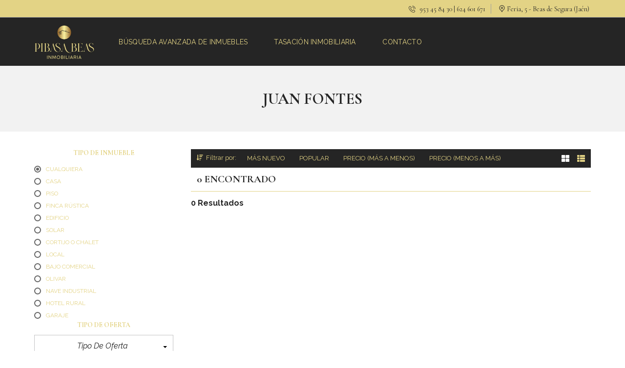

--- FILE ---
content_type: text/html; charset=UTF-8
request_url: https://inmobiliariabeas.com/calle/juan-fontes/
body_size: 26584
content:
<!DOCTYPE html>
<html lang="es">
<head>
    <meta charset="UTF-8">
    <meta name="viewport" content="width=device-width, initial-scale=1">
    <link rel="profile" href="http://gmpg.org/xfn/11">
    <link rel="pingback" href="https://inmobiliariabeas.com/xmlrpc.php">

    <meta name='robots' content='index, follow, max-image-preview:large, max-snippet:-1, max-video-preview:-1' />
	<style>img:is([sizes="auto" i], [sizes^="auto," i]) { contain-intrinsic-size: 3000px 1500px }</style>
	
	<!-- This site is optimized with the Yoast SEO plugin v25.2 - https://yoast.com/wordpress/plugins/seo/ -->
	<title>Juan Fontes archivos | Inmobiliaria Beas</title>
	<link rel="canonical" href="https://inmobiliariabeas.com/calle/juan-fontes/" />
	<meta property="og:locale" content="es_ES" />
	<meta property="og:type" content="article" />
	<meta property="og:title" content="Juan Fontes archivos | Inmobiliaria Beas" />
	<meta property="og:url" content="https://inmobiliariabeas.com/calle/juan-fontes/" />
	<meta property="og:site_name" content="Inmobiliaria Beas" />
	<meta property="og:image" content="https://inmobiliariabeas.com/wp-content/uploads/2023/11/pibasabeasinmobiliaria-website.jpg" />
	<meta property="og:image:width" content="500" />
	<meta property="og:image:height" content="299" />
	<meta property="og:image:type" content="image/jpeg" />
	<meta name="twitter:card" content="summary_large_image" />
	<script type="application/ld+json" class="yoast-schema-graph">{"@context":"https://schema.org","@graph":[{"@type":"CollectionPage","@id":"https://inmobiliariabeas.com/calle/juan-fontes/","url":"https://inmobiliariabeas.com/calle/juan-fontes/","name":"Juan Fontes archivos | Inmobiliaria Beas","isPartOf":{"@id":"https://inmobiliariabeas.com/#website"},"breadcrumb":{"@id":"https://inmobiliariabeas.com/calle/juan-fontes/#breadcrumb"},"inLanguage":"es"},{"@type":"BreadcrumbList","@id":"https://inmobiliariabeas.com/calle/juan-fontes/#breadcrumb","itemListElement":[{"@type":"ListItem","position":1,"name":"Portada","item":"https://inmobiliariabeas.com/"},{"@type":"ListItem","position":2,"name":"Juan Fontes"}]},{"@type":"WebSite","@id":"https://inmobiliariabeas.com/#website","url":"https://inmobiliariabeas.com/","name":"Inmobiliaria Beas Pibasa","description":"Compra y Venta de Fincas Rústicas y Urbanas, Tasación y Gestión de Proyectos","publisher":{"@id":"https://inmobiliariabeas.com/#organization"},"alternateName":"Pibasa Inmobiliaria Beas","potentialAction":[{"@type":"SearchAction","target":{"@type":"EntryPoint","urlTemplate":"https://inmobiliariabeas.com/?s={search_term_string}"},"query-input":{"@type":"PropertyValueSpecification","valueRequired":true,"valueName":"search_term_string"}}],"inLanguage":"es"},{"@type":"Organization","@id":"https://inmobiliariabeas.com/#organization","name":"Pibasa Beas Inmobiliaria","alternateName":"Inmobiliaria Beas Pibas","url":"https://inmobiliariabeas.com/","logo":{"@type":"ImageObject","inLanguage":"es","@id":"https://inmobiliariabeas.com/#/schema/logo/image/","url":"https://inmobiliariabeas.com/wp-content/uploads/2023/11/pibasabeasinmobiliaria-website.jpg","contentUrl":"https://inmobiliariabeas.com/wp-content/uploads/2023/11/pibasabeasinmobiliaria-website.jpg","width":500,"height":299,"caption":"Pibasa Beas Inmobiliaria"},"image":{"@id":"https://inmobiliariabeas.com/#/schema/logo/image/"},"sameAs":["https://www.linkedin.com/company/pibasa-beas-inmobiliaria/"]}]}</script>
	<!-- / Yoast SEO plugin. -->


<link rel='dns-prefetch' href='//fonts.googleapis.com' />
<link rel='preconnect' href='https://fonts.gstatic.com' crossorigin />
<link rel="alternate" type="application/rss+xml" title="Inmobiliaria Beas &raquo; Juan Fontes Calle Feed" href="https://inmobiliariabeas.com/calle/juan-fontes/feed/" />
<link rel='stylesheet' id='wp-block-library-css' href='https://inmobiliariabeas.com/wp-includes/css/dist/block-library/style.min.css?ver=6.8.1' type='text/css' media='all' />
<style id='wp-block-library-theme-inline-css' type='text/css'>
.wp-block-audio :where(figcaption){color:#555;font-size:13px;text-align:center}.is-dark-theme .wp-block-audio :where(figcaption){color:#ffffffa6}.wp-block-audio{margin:0 0 1em}.wp-block-code{border:1px solid #ccc;border-radius:4px;font-family:Menlo,Consolas,monaco,monospace;padding:.8em 1em}.wp-block-embed :where(figcaption){color:#555;font-size:13px;text-align:center}.is-dark-theme .wp-block-embed :where(figcaption){color:#ffffffa6}.wp-block-embed{margin:0 0 1em}.blocks-gallery-caption{color:#555;font-size:13px;text-align:center}.is-dark-theme .blocks-gallery-caption{color:#ffffffa6}:root :where(.wp-block-image figcaption){color:#555;font-size:13px;text-align:center}.is-dark-theme :root :where(.wp-block-image figcaption){color:#ffffffa6}.wp-block-image{margin:0 0 1em}.wp-block-pullquote{border-bottom:4px solid;border-top:4px solid;color:currentColor;margin-bottom:1.75em}.wp-block-pullquote cite,.wp-block-pullquote footer,.wp-block-pullquote__citation{color:currentColor;font-size:.8125em;font-style:normal;text-transform:uppercase}.wp-block-quote{border-left:.25em solid;margin:0 0 1.75em;padding-left:1em}.wp-block-quote cite,.wp-block-quote footer{color:currentColor;font-size:.8125em;font-style:normal;position:relative}.wp-block-quote:where(.has-text-align-right){border-left:none;border-right:.25em solid;padding-left:0;padding-right:1em}.wp-block-quote:where(.has-text-align-center){border:none;padding-left:0}.wp-block-quote.is-large,.wp-block-quote.is-style-large,.wp-block-quote:where(.is-style-plain){border:none}.wp-block-search .wp-block-search__label{font-weight:700}.wp-block-search__button{border:1px solid #ccc;padding:.375em .625em}:where(.wp-block-group.has-background){padding:1.25em 2.375em}.wp-block-separator.has-css-opacity{opacity:.4}.wp-block-separator{border:none;border-bottom:2px solid;margin-left:auto;margin-right:auto}.wp-block-separator.has-alpha-channel-opacity{opacity:1}.wp-block-separator:not(.is-style-wide):not(.is-style-dots){width:100px}.wp-block-separator.has-background:not(.is-style-dots){border-bottom:none;height:1px}.wp-block-separator.has-background:not(.is-style-wide):not(.is-style-dots){height:2px}.wp-block-table{margin:0 0 1em}.wp-block-table td,.wp-block-table th{word-break:normal}.wp-block-table :where(figcaption){color:#555;font-size:13px;text-align:center}.is-dark-theme .wp-block-table :where(figcaption){color:#ffffffa6}.wp-block-video :where(figcaption){color:#555;font-size:13px;text-align:center}.is-dark-theme .wp-block-video :where(figcaption){color:#ffffffa6}.wp-block-video{margin:0 0 1em}:root :where(.wp-block-template-part.has-background){margin-bottom:0;margin-top:0;padding:1.25em 2.375em}
</style>
<style id='classic-theme-styles-inline-css' type='text/css'>
/*! This file is auto-generated */
.wp-block-button__link{color:#fff;background-color:#32373c;border-radius:9999px;box-shadow:none;text-decoration:none;padding:calc(.667em + 2px) calc(1.333em + 2px);font-size:1.125em}.wp-block-file__button{background:#32373c;color:#fff;text-decoration:none}
</style>
<style id='global-styles-inline-css' type='text/css'>
:root{--wp--preset--aspect-ratio--square: 1;--wp--preset--aspect-ratio--4-3: 4/3;--wp--preset--aspect-ratio--3-4: 3/4;--wp--preset--aspect-ratio--3-2: 3/2;--wp--preset--aspect-ratio--2-3: 2/3;--wp--preset--aspect-ratio--16-9: 16/9;--wp--preset--aspect-ratio--9-16: 9/16;--wp--preset--color--black: #000000;--wp--preset--color--cyan-bluish-gray: #abb8c3;--wp--preset--color--white: #ffffff;--wp--preset--color--pale-pink: #f78da7;--wp--preset--color--vivid-red: #cf2e2e;--wp--preset--color--luminous-vivid-orange: #ff6900;--wp--preset--color--luminous-vivid-amber: #fcb900;--wp--preset--color--light-green-cyan: #7bdcb5;--wp--preset--color--vivid-green-cyan: #00d084;--wp--preset--color--pale-cyan-blue: #8ed1fc;--wp--preset--color--vivid-cyan-blue: #0693e3;--wp--preset--color--vivid-purple: #9b51e0;--wp--preset--gradient--vivid-cyan-blue-to-vivid-purple: linear-gradient(135deg,rgba(6,147,227,1) 0%,rgb(155,81,224) 100%);--wp--preset--gradient--light-green-cyan-to-vivid-green-cyan: linear-gradient(135deg,rgb(122,220,180) 0%,rgb(0,208,130) 100%);--wp--preset--gradient--luminous-vivid-amber-to-luminous-vivid-orange: linear-gradient(135deg,rgba(252,185,0,1) 0%,rgba(255,105,0,1) 100%);--wp--preset--gradient--luminous-vivid-orange-to-vivid-red: linear-gradient(135deg,rgba(255,105,0,1) 0%,rgb(207,46,46) 100%);--wp--preset--gradient--very-light-gray-to-cyan-bluish-gray: linear-gradient(135deg,rgb(238,238,238) 0%,rgb(169,184,195) 100%);--wp--preset--gradient--cool-to-warm-spectrum: linear-gradient(135deg,rgb(74,234,220) 0%,rgb(151,120,209) 20%,rgb(207,42,186) 40%,rgb(238,44,130) 60%,rgb(251,105,98) 80%,rgb(254,248,76) 100%);--wp--preset--gradient--blush-light-purple: linear-gradient(135deg,rgb(255,206,236) 0%,rgb(152,150,240) 100%);--wp--preset--gradient--blush-bordeaux: linear-gradient(135deg,rgb(254,205,165) 0%,rgb(254,45,45) 50%,rgb(107,0,62) 100%);--wp--preset--gradient--luminous-dusk: linear-gradient(135deg,rgb(255,203,112) 0%,rgb(199,81,192) 50%,rgb(65,88,208) 100%);--wp--preset--gradient--pale-ocean: linear-gradient(135deg,rgb(255,245,203) 0%,rgb(182,227,212) 50%,rgb(51,167,181) 100%);--wp--preset--gradient--electric-grass: linear-gradient(135deg,rgb(202,248,128) 0%,rgb(113,206,126) 100%);--wp--preset--gradient--midnight: linear-gradient(135deg,rgb(2,3,129) 0%,rgb(40,116,252) 100%);--wp--preset--font-size--small: 13px;--wp--preset--font-size--medium: 20px;--wp--preset--font-size--large: 36px;--wp--preset--font-size--x-large: 42px;--wp--preset--spacing--20: 0.44rem;--wp--preset--spacing--30: 0.67rem;--wp--preset--spacing--40: 1rem;--wp--preset--spacing--50: 1.5rem;--wp--preset--spacing--60: 2.25rem;--wp--preset--spacing--70: 3.38rem;--wp--preset--spacing--80: 5.06rem;--wp--preset--shadow--natural: 6px 6px 9px rgba(0, 0, 0, 0.2);--wp--preset--shadow--deep: 12px 12px 50px rgba(0, 0, 0, 0.4);--wp--preset--shadow--sharp: 6px 6px 0px rgba(0, 0, 0, 0.2);--wp--preset--shadow--outlined: 6px 6px 0px -3px rgba(255, 255, 255, 1), 6px 6px rgba(0, 0, 0, 1);--wp--preset--shadow--crisp: 6px 6px 0px rgba(0, 0, 0, 1);}:where(.is-layout-flex){gap: 0.5em;}:where(.is-layout-grid){gap: 0.5em;}body .is-layout-flex{display: flex;}.is-layout-flex{flex-wrap: wrap;align-items: center;}.is-layout-flex > :is(*, div){margin: 0;}body .is-layout-grid{display: grid;}.is-layout-grid > :is(*, div){margin: 0;}:where(.wp-block-columns.is-layout-flex){gap: 2em;}:where(.wp-block-columns.is-layout-grid){gap: 2em;}:where(.wp-block-post-template.is-layout-flex){gap: 1.25em;}:where(.wp-block-post-template.is-layout-grid){gap: 1.25em;}.has-black-color{color: var(--wp--preset--color--black) !important;}.has-cyan-bluish-gray-color{color: var(--wp--preset--color--cyan-bluish-gray) !important;}.has-white-color{color: var(--wp--preset--color--white) !important;}.has-pale-pink-color{color: var(--wp--preset--color--pale-pink) !important;}.has-vivid-red-color{color: var(--wp--preset--color--vivid-red) !important;}.has-luminous-vivid-orange-color{color: var(--wp--preset--color--luminous-vivid-orange) !important;}.has-luminous-vivid-amber-color{color: var(--wp--preset--color--luminous-vivid-amber) !important;}.has-light-green-cyan-color{color: var(--wp--preset--color--light-green-cyan) !important;}.has-vivid-green-cyan-color{color: var(--wp--preset--color--vivid-green-cyan) !important;}.has-pale-cyan-blue-color{color: var(--wp--preset--color--pale-cyan-blue) !important;}.has-vivid-cyan-blue-color{color: var(--wp--preset--color--vivid-cyan-blue) !important;}.has-vivid-purple-color{color: var(--wp--preset--color--vivid-purple) !important;}.has-black-background-color{background-color: var(--wp--preset--color--black) !important;}.has-cyan-bluish-gray-background-color{background-color: var(--wp--preset--color--cyan-bluish-gray) !important;}.has-white-background-color{background-color: var(--wp--preset--color--white) !important;}.has-pale-pink-background-color{background-color: var(--wp--preset--color--pale-pink) !important;}.has-vivid-red-background-color{background-color: var(--wp--preset--color--vivid-red) !important;}.has-luminous-vivid-orange-background-color{background-color: var(--wp--preset--color--luminous-vivid-orange) !important;}.has-luminous-vivid-amber-background-color{background-color: var(--wp--preset--color--luminous-vivid-amber) !important;}.has-light-green-cyan-background-color{background-color: var(--wp--preset--color--light-green-cyan) !important;}.has-vivid-green-cyan-background-color{background-color: var(--wp--preset--color--vivid-green-cyan) !important;}.has-pale-cyan-blue-background-color{background-color: var(--wp--preset--color--pale-cyan-blue) !important;}.has-vivid-cyan-blue-background-color{background-color: var(--wp--preset--color--vivid-cyan-blue) !important;}.has-vivid-purple-background-color{background-color: var(--wp--preset--color--vivid-purple) !important;}.has-black-border-color{border-color: var(--wp--preset--color--black) !important;}.has-cyan-bluish-gray-border-color{border-color: var(--wp--preset--color--cyan-bluish-gray) !important;}.has-white-border-color{border-color: var(--wp--preset--color--white) !important;}.has-pale-pink-border-color{border-color: var(--wp--preset--color--pale-pink) !important;}.has-vivid-red-border-color{border-color: var(--wp--preset--color--vivid-red) !important;}.has-luminous-vivid-orange-border-color{border-color: var(--wp--preset--color--luminous-vivid-orange) !important;}.has-luminous-vivid-amber-border-color{border-color: var(--wp--preset--color--luminous-vivid-amber) !important;}.has-light-green-cyan-border-color{border-color: var(--wp--preset--color--light-green-cyan) !important;}.has-vivid-green-cyan-border-color{border-color: var(--wp--preset--color--vivid-green-cyan) !important;}.has-pale-cyan-blue-border-color{border-color: var(--wp--preset--color--pale-cyan-blue) !important;}.has-vivid-cyan-blue-border-color{border-color: var(--wp--preset--color--vivid-cyan-blue) !important;}.has-vivid-purple-border-color{border-color: var(--wp--preset--color--vivid-purple) !important;}.has-vivid-cyan-blue-to-vivid-purple-gradient-background{background: var(--wp--preset--gradient--vivid-cyan-blue-to-vivid-purple) !important;}.has-light-green-cyan-to-vivid-green-cyan-gradient-background{background: var(--wp--preset--gradient--light-green-cyan-to-vivid-green-cyan) !important;}.has-luminous-vivid-amber-to-luminous-vivid-orange-gradient-background{background: var(--wp--preset--gradient--luminous-vivid-amber-to-luminous-vivid-orange) !important;}.has-luminous-vivid-orange-to-vivid-red-gradient-background{background: var(--wp--preset--gradient--luminous-vivid-orange-to-vivid-red) !important;}.has-very-light-gray-to-cyan-bluish-gray-gradient-background{background: var(--wp--preset--gradient--very-light-gray-to-cyan-bluish-gray) !important;}.has-cool-to-warm-spectrum-gradient-background{background: var(--wp--preset--gradient--cool-to-warm-spectrum) !important;}.has-blush-light-purple-gradient-background{background: var(--wp--preset--gradient--blush-light-purple) !important;}.has-blush-bordeaux-gradient-background{background: var(--wp--preset--gradient--blush-bordeaux) !important;}.has-luminous-dusk-gradient-background{background: var(--wp--preset--gradient--luminous-dusk) !important;}.has-pale-ocean-gradient-background{background: var(--wp--preset--gradient--pale-ocean) !important;}.has-electric-grass-gradient-background{background: var(--wp--preset--gradient--electric-grass) !important;}.has-midnight-gradient-background{background: var(--wp--preset--gradient--midnight) !important;}.has-small-font-size{font-size: var(--wp--preset--font-size--small) !important;}.has-medium-font-size{font-size: var(--wp--preset--font-size--medium) !important;}.has-large-font-size{font-size: var(--wp--preset--font-size--large) !important;}.has-x-large-font-size{font-size: var(--wp--preset--font-size--x-large) !important;}
:where(.wp-block-post-template.is-layout-flex){gap: 1.25em;}:where(.wp-block-post-template.is-layout-grid){gap: 1.25em;}
:where(.wp-block-columns.is-layout-flex){gap: 2em;}:where(.wp-block-columns.is-layout-grid){gap: 2em;}
:root :where(.wp-block-pullquote){font-size: 1.5em;line-height: 1.6;}
</style>
<link rel='stylesheet' id='contact-form-7-css' href='https://inmobiliariabeas.com/wp-content/plugins/contact-form-7/includes/css/styles.css?ver=6.0.6' type='text/css' media='all' />
<link rel='stylesheet' id='cmplz-general-css' href='https://inmobiliariabeas.com/wp-content/plugins/complianz-gdpr/assets/css/cookieblocker.min.css?ver=1748530561' type='text/css' media='all' />
<link rel='stylesheet' id='myhome-style-css' href='https://inmobiliariabeas.com/wp-content/themes/myhome/style.min.css?ver=3.1.58' type='text/css' media='all' />
<style id='myhome-style-inline-css' type='text/css'>
            @media (min-width:1023px) {
            #mega_main_menu li.default_dropdown>.mega_dropdown {
            width:225px !important;
            }
            }
			                :root { --primary: #e3d385; }
                .mh-active-input-primary input[type=text]:focus,
                .mh-active-input-primary input[type=text]:active,
                .mh-active-input-primary input[type=search]:focus,
                .mh-active-input-primary input[type=search]:active,
                .mh-active-input-primary input[type=email]:focus,
                .mh-active-input-primary input[type=email]:active,
                .mh-active-input-primary input[type=password]:focus,
                .mh-active-input-primary input[type=password]:active,
                .mh-active-input-primary textarea:focus,
                .mh-active-input-primary textarea:active,
                .mh-active-input-primary .mh-active-input input,
                .mh-active-input-primary .mh-active-input input,
                .myhome-body.mh-active-input-primary .mh-active-input .bootstrap-select.btn-group > .btn {
                background: rgba(227,211,133,0.05)!important;
                }

                html body .primary {
                background: rgba(227,211,133)!important;
                }


                html body .mh-fixed-menu--active #mega_main_menu.mh-primary #mh-submit-button a,
                html body .mh-fixed-menu--active #mega_main_menu.mh-primary #mh-submit-button a i {
                color:  rgba(227,211,133)!important;
                }

                .mh-app-wrapper .stepper__header .stepper__step--complete + .divider {
                background: rgba(227,211,133)!important;
                }

                html body .primary--text {
                color: rgba(227,211,133)!important;
                }

                html body .primary--text textarea,
                html body .primary--text input {
                caret-color: rgba(227,211,133)!important;
                }
				                    @media (min-width:1023px) {
                    html body #mega_main_menu.mh-primary .nav_logo img {
                    height: 75px!important;
                    }
                    }
				
            /* Menu */
			                div:not(.mh-header--transparent) #mega_main_menu.mh-primary > .menu_holder > .mmm_fullwidth_container {
                background: rgba(37,37,37,1)!important;
                }
			
			
            @media (min-width:1023px) {
            .mh-sticky-menu-placeholder--active {
            min-height: 100px;
            }
            }

			

			
			                html body.myhome-body div #mega_main_menu.mh-primary > .menu_holder > .menu_inner > ul > li:hover > a:after,
                html body.myhome-body #mega_main_menu.mh-primary > .menu_holder > .menu_inner > ul > li:hover > .item_link *,
                html body.myhome-body #mega_main_menu.mh-primary > .menu_holder > .menu_inner > ul > li.current-menu-ancestor > .item_link *,
                html body.myhome-body #mega_main_menu.mh-primary > .menu_holder > .menu_inner > .nav_logo > .mobile_toggle > .mobile_button,
                html body.myhome-body #mega_main_menu.mh-primary > .menu_holder > .menu_inner > ul > li > .item_link,
                html body.myhome-body #mega_main_menu.mh-primary > .menu_holder > .menu_inner > ul > li > .item_link *,
                html body.myhome-body #mega_main_menu.mh-primary > .menu_holder > .menu_inner > ul > li > .item_link:after {
                color: rgba(227,211,133,1)!important;
                }
			

			                html body #mega_main_menu.mh-primary #mh-submit-button a,
                html body.myhome-body #mega_main_menu.mh-primary #mh-submit-button a i {
                color: rgba(227,211,133,1)!important;
                }
			
			

			                #mega_main_menu.mh-primary .mega_dropdown > li.current-menu-item > .item_link *,
                #mega_main_menu.mh-primary li .post_details > .post_icon > i,
                #mega_main_menu.mh-primary li .mega_dropdown .item_link *,
                #mega_main_menu.mh-primary li .mega_dropdown a,
                #mega_main_menu.mh-primary li .mega_dropdown a * {
                color: rgba(227,211,133,1)!important;
                }
                #mega_main_menu.mh-primary li.default_dropdown > .mega_dropdown > .menu-item > .item_link:before {
                border-color: rgba(227,211,133,1);
                }
			
			                #mega_main_menu.mh-primary ul .mega_dropdown > li.current-menu-item > .item_link,
                #mega_main_menu.mh-primary ul .mega_dropdown > li > .item_link:focus,
                #mega_main_menu.mh-primary ul .mega_dropdown > li > .item_link:hover,
                #mega_main_menu.mh-primary ul li.post_type_dropdown > .mega_dropdown > li > .processed_image:hover {
                background: rgba(227,211,133,1)!important;
                }
			
			
			
            /* General */

			                body,
                .mh-rs-search #myhome-listing-grid,
                .mh-slider__extra-content #myhome-listing-grid {
                background: rgba(255,255,255,1)!important;
                }
			
			
			                .mh-heading--bottom-separator:after {
                background: rgba(227,211,133,1)!important;
                }
			
			                .mdl-button.mdl-button--primary-ghost {
                border-color: rgba(160,160,160,1)!important;
                color: rgba(160,160,160,1)!important;
                }
                .mdl-button.mdl-button--primary-ghost:hover,
                .mdl-button.mdl-button--primary-ghost:active,
                .mdl-button.mdl-button--primary-ghost:focus {
                background: rgba(160,160,160,1)!important;
                color: #fff!important;
                }
			
			                .mdl-button.mdl-button--primary-ghost:hover,
                .mdl-button.mdl-button--primary-ghost:active,
                .mdl-button.mdl-button--primary-ghost:focus {
                color: rgba(37,37,37,1)!important;
                }
			
			                .mdl-button.mdl-button--primary {
                background: rgba(227,211,133,1)!important;
                }
			
			                .mdl-button.mdl-button--primary {
                color: rgba(37,37,37,1)!important;
                }
			
			                .owl-dots .owl-dot.active span {
                background: rgba(227,211,133,1)!important;
                border-color: transparent!important;
                }
			
			                .owl-dots .owl-dot span {
                background: rgba(160,160,160,1)!important;
                border-color: transparent!important;
                }
			
			
			
			
			
			
			
			
			
			
			

            /* Top Bar */
			                .mh-top-header,
                .mh-top-header-big,
                .mh-top-header--primary .mh-top-bar-user-panel__user-info {
                background: rgba(227,211,133,1)!important;
                }
			
			                .mh-top-header {
                border-color: rgba(160,160,160,1)!important;
                }
                .mh-top-header-big {
                border-bottom: 1px solid rgba(160,160,160,1)!important;
                }
			
			                .mh-top-header,
                .mh-top-header-big__value,
                .mh-top-header-big__element .mh-top-header-big__element__icon-big,
                .mh-top-header-big__social-icons a {
                color: rgba(37,37,37,1)!important;
                }
			
			                .mh-top-header .mh-top-header__element--phone a,
                .mh-top-header .mh-top-header__element--mail a,
                .mh-top-header .mh-top-header__element--social-icons a,
                .mh-top-bar-user-panel__main-link {
                color: rgba(37,37,37,1)!important;
                }
			
			                .mh-top-header__element:after,
                .mh-top-header .mh-top-bar-user-panel__main-link:before {
                background: rgba(160,160,160,1)!important;
                }
			
			                .mh-top-bar-user-panel__user-menu a,
                .mh-top-bar-user-panel__user-menu button {
                background: rgba(227,211,133,1)!important;
                }
			
			                .mh-top-bar-user-panel__user-menu a,
                .mh-top-bar-user-panel__user-menu button {
                color: rgba(37,37,37,1)!important;
                }
			
			                .mh-top-bar-user-panel__user-menu a:hover,
                .mh-top-bar-user-panel__user-menu button:hover{
                background: rgba(227,211,133,1)!important;
                }
			
			                .mh-top-bar-user-panel__user-menu a:hover,
                .mh-top-bar-user-panel__user-menu button:hover {
                color: rgba(160,160,160,1)!important;
                }
			
            /* Footer */
			                .mh-footer-top {
                background: rgba(37,37,37,1)!important;
                }
			
			                .mh-footer-top,
                .mh-footer-top .calendar_wrap table caption,
                .mh-footer-top .recentcomments .comment-author-link,
                .mh-footer-top .recentcomments a,
                .mh-footer-top .mh-footer__text,
                .mh-footer-top mh-footer__contact,
                .mh-footer-top .mh-footer__contact a,
                .mh-footer-top .widget_pages ul li a,
                .mh-footer-top .widget_meta ul li a,
                .mh-footer-top .widget_recent_entries ul li a,
                .mh-footer-top .widget_nav_menu ul li a,
                .mh-footer-top .widget_categories ul li a,
                .mh-footer-top .rsswidget,
                .mh-footer-top .calendar_wrap table tfoot a,
                .mh-footer-top .widget_archive ul li a {
                color: rgba(227,211,133,1)!important;
                }
			
			                .mh-footer-top .widget_pages ul li a,
                .mh-footer-top .widget_meta ul li a,
                .mh-footer-top .widget_recent_entries ul li a,
                .mh-footer-top .widget_nav_menu ul li a,
                .mh-footer-top .widget_categories ul li a,
                .mh-footer-top .widget_archive ul li a,
                .mh-footer-top .widget_rss > ul > li,
                .mh-footer-top .recentcomments {
                border-color: rgba(227,211,133,1)!important;
                }
			
			                .mh-footer-top .mh-menu ul li a:before,
                .mh-footer-top .widget_pages ul li a:before,
                .mh-footer-top .widget_meta ul li a:before,
                .mh-footer-top .widget_recent_entries ul li a:before,
                .mh-footer-top .widget_nav_menu ul li a:before,
                .mh-footer-top .widget_categories ul li a:before,
                .mh-footer-top .widget_archive ul li a:before {
                background: rgba(227,211,133,1)!important;
                }
			
			                .mh-footer-top .tagcloud a {
                color: rgba(37,37,37,1)!important;
                border-color: rgba(37,37,37,1)!important;
                }
			
			                .mh-footer-top .tagcloud a:hover,
                .mh-footer-top .tagcloud a:active,
                .mh-footer-top .tagcloud a:focus {
                background: rgba(37,37,37,1)!important;
                color: #fff!important;
                }
			
			                .mh-footer__heading,
                .mh-footer__heading a {
                color: rgba(227,211,133,1)!important;
                }
			
			                .mh-footer-bottom {
                background: rgba(37,37,37,1)!important;
                }
			
			                .mh-footer-bottom {
                color: rgba(227,211,133,1)!important;
                }
			
			                .mh-footer-bottom a {
                color: rgba(227,211,133,1)!important;
                }
			
			                .mh-footer-top .mh-social-icon {
                background: rgba(227,211,133,1)!important;
                }
			
			                .mh-footer-top .mh-social-icon:after {
                border-color: rgba(37,37,37,1)!important;
                }
			
			                .mh-footer-top .mh-social-icon i {
                color: rgba(37,37,37,1)!important;
                }
			
			                .mh-footer-top .mh-social-icon:hover {
                background: rgba(227,211,133,1)!important;
                }
			
			                .mh-footer-top .mh-social-icon:hover:after {
                border-color: rgba(37,37,37,1)!important;
                }
			
			                .mh-footer-top .mh-social-icon:hover i {
                color: rgba(37,37,37,1)!important;
                }
			
            /* Top Title */
			
			                .mh-top-title h1 {
                color: rgba(37,37,37,1)!important;
                }
			
			                .mh-top-title * {
                color: rgba(37,37,37,1)!important;
                }
			
            /* Breadcrumbs */
			
			
			
			
			
			
            /* Single Property Page */
			
			
			
			
			
			
			
			
			
			
			
			
			
			
            /* Property card */
			
			
			
			
			
			
			
			
			
			
			
			
            /* Search Form */
			                .mh-filters {
                background: rgba(37,37,37,1)!important;
                }
			
			                .mh-filters {
                color: rgba(227,211,133,1)!important;
                }
			
			                .mh-filters__button {
                color: rgba(227,211,133,1)!important;
                }
			
			                .mh-filters__buttons .mh-filters__button.mh-filters__button--active {
                color: rgba(227,211,133,1)!important;
                }
			
			                .mh-filters__right button:not(.mh-filters__right__button--active) {
                color: rgba(227,211,133,1)!important;
                }
			
			                .mh-filters__right button.mh-filters__right__button--active {
                color: rgba(255,255,255,1)!important;
                }
			
			                .mh-search__results,
                .mh-search__end {
                color: rgba(37,37,37,1)!important;
                }
			
			                .mh-search-horizontal {
                background: rgba(37,37,37,1)!important;
                }
			
			                .mh-search-horizontal {
                border-color: rgba(227,211,133,1)!important;
                }
			
			                .mh-search-horizontal .mh-search__label {
                color: rgba(227,211,133,1)!important;
                }
			
			                .mh-search__more .mdl-button {
                background: rgba(227,211,133,1)!important;
                }
			
			                .mh-search__more .mdl-button {
                color: rgba(37,37,37,1)!important;
                }
			
			                #myhome-listing-grid .mh-layout__sidebar-left .mh-search__label,
                #myhome-listing-grid .mh-layout__sidebar-right .mh-search__label {
                color: rgba(227,211,133,1)!important;
                }
			
			                .mh-search-horizontal .mh-search__buttons .mdl-button--advanced {
                background: rgba(227,211,133,1)!important;
                }
			
			                .mh-search-horizontal .mh-search__buttons .mdl-button--advanced {
                background: rgba(227,211,133,1)!important;
                }
			
			                .mh-search-horizontal .mh-search__buttons .mdl-button--advanced {
                color: rgba(37,37,37,1)!important;
                }
			
			                .mh-search-horizontal .mh-search__buttons .mdl-button--clear {
                border-color: rgba(227,211,133,1)!important;
                color: rgba(227,211,133,1)!important;
                }
                .myhome-body .mh-search-horizontal .mdl-button.mdl-button--primary-ghost.mdl-button--clear:hover {
                background: rgba(227,211,133,1)!important;
                }
			
			                .myhome-body .mh-search-horizontal .mdl-button.mdl-button--primary-ghost.mdl-button--clear:hover {
                color: rgba(227,211,133,1)!important;
                }
			
			                .mh-search__results-filters span {
                color: rgba(227,211,133,1)!important;
                }
			
			                .mh-search__end {
                border-color: rgba(227,211,133,1)!important;
                }
			
            /* Agent Carousel / List */
			
			
			
			
			
			

			
            /* Blog */

			
			
			
			
			
			
			
			
			
			
			
			
			
			
			
			
			
			
			
			
			
			
			

            /* Sidebar */
			
			
			
			                .mh-menu ul li a,
                .widget_pages ul li a,
                .widget_meta ul li a,
                .widget_recent_entries ul li a,
                .widget_nav_menu ul li a,
                .widget_categories ul li a,
                .widget_archive ul li a,
                .comment-author-link,
                .comment-author-link a,
                .recentcomments,
                .recentcomments a {
                color:!important;
                }
			

			

			                div:not(.mh-footer-top) .mh-social-icon {
                background: rgba(227,211,133,1)!important;
                }
			
			
			                div:not(.mh-footer-top) .mh-social-icon i {
                color: rgba(37,37,37,1)!important;
                }
			
			                div:not(.mh-footer-top) .mh-social-icon:hover  {
                background: rgba(37,37,37,1)!important;
                }
			
			
			                div:not(.mh-footer-top) .mh-social-icon:hover i {
                color: rgba(227,211,133,1)!important;
                }
			
            /* Post Card */
			
			
			
			
			
			
			
            /* Map */
			
			
			
			
			
			
			
			
			
			
			
            /* Compare Bar */
			
			
			
			
			
			
			
			
			
			
            /* User panel */

			
			
			
			
			
			
			
			
			
			
			
						
			
			
			                @media (min-width: 1023px) {
                .logo_link {
                margin-right: 48px!important;
                }
                }
			
			                @media (min-width: 1023px) {
                html body #mega_main_menu.mh-primary > .menu_holder > .menu_inner > ul > li[class*="columns"] {
                margin-right: 10px!important;
                }
                }
			
			
</style>
<link rel='stylesheet' id='myhome-font-awesome-css' href='https://inmobiliariabeas.com/wp-content/themes/myhome/assets/css/font-awesome.min.css?ver=3.1.58' type='text/css' media='all' />
<link rel='stylesheet' id='mmm_mega_main_menu-css' href='https://inmobiliariabeas.com/wp-content/plugins/mega_main_menu/src/css/cache.skin.css?ver=1700440549' type='text/css' media='all' />
<link rel='stylesheet' id='bsf-Defaults-css' href='https://inmobiliariabeas.com/wp-content/uploads/smile_fonts/Defaults/Defaults.css?ver=3.19.8' type='text/css' media='all' />
<link rel="preload" as="style" href="https://fonts.googleapis.com/css?family=Raleway:400,400italic,700%7CCormorant%20Garamond:400,700&#038;subset=latin-ext&#038;display=block&#038;ver=1700440549" /><link rel="stylesheet" href="https://fonts.googleapis.com/css?family=Raleway:400,400italic,700%7CCormorant%20Garamond:400,700&#038;subset=latin-ext&#038;display=block&#038;ver=1700440549" media="print" onload="this.media='all'"><noscript><link rel="stylesheet" href="https://fonts.googleapis.com/css?family=Raleway:400,400italic,700%7CCormorant%20Garamond:400,700&#038;subset=latin-ext&#038;display=block&#038;ver=1700440549" /></noscript><script type="text/javascript" src="https://inmobiliariabeas.com/wp-includes/js/jquery/jquery.min.js?ver=3.7.1" id="jquery-core-js"></script>
<script type="text/javascript" src="https://inmobiliariabeas.com/wp-includes/js/jquery/jquery-migrate.min.js?ver=3.4.1" id="jquery-migrate-js"></script>
<script type="text/javascript" src="https://inmobiliariabeas.com/wp-content/plugins/revslider/public/assets/js/rbtools.min.js?ver=6.5.8" async id="tp-tools-js"></script>
<script type="text/javascript" src="https://inmobiliariabeas.com/wp-content/plugins/revslider/public/assets/js/rs6.min.js?ver=6.5.8" async id="revmin-js"></script>
<script type="text/javascript" src="https://www.google.com/recaptcha/api.js?ver=1" id="recaptcha-js"></script>
<meta name="generator" content="Redux 4.5.7" />			<style>.cmplz-hidden {
					display: none !important;
				}</style><meta name="generator" content="Powered by WPBakery Page Builder - drag and drop page builder for WordPress."/>
<meta name="generator" content="Powered by Slider Revolution 6.5.8 - responsive, Mobile-Friendly Slider Plugin for WordPress with comfortable drag and drop interface." />
<link rel="icon" href="https://inmobiliariabeas.com/wp-content/uploads/2023/11/cropped-favicon-32x32.png" sizes="32x32" />
<link rel="icon" href="https://inmobiliariabeas.com/wp-content/uploads/2023/11/cropped-favicon-192x192.png" sizes="192x192" />
<link rel="apple-touch-icon" href="https://inmobiliariabeas.com/wp-content/uploads/2023/11/cropped-favicon-180x180.png" />
<meta name="msapplication-TileImage" content="https://inmobiliariabeas.com/wp-content/uploads/2023/11/cropped-favicon-270x270.png" />
<script type="text/javascript">function setREVStartSize(e){
			//window.requestAnimationFrame(function() {				 
				window.RSIW = window.RSIW===undefined ? window.innerWidth : window.RSIW;	
				window.RSIH = window.RSIH===undefined ? window.innerHeight : window.RSIH;	
				try {								
					var pw = document.getElementById(e.c).parentNode.offsetWidth,
						newh;
					pw = pw===0 || isNaN(pw) ? window.RSIW : pw;
					e.tabw = e.tabw===undefined ? 0 : parseInt(e.tabw);
					e.thumbw = e.thumbw===undefined ? 0 : parseInt(e.thumbw);
					e.tabh = e.tabh===undefined ? 0 : parseInt(e.tabh);
					e.thumbh = e.thumbh===undefined ? 0 : parseInt(e.thumbh);
					e.tabhide = e.tabhide===undefined ? 0 : parseInt(e.tabhide);
					e.thumbhide = e.thumbhide===undefined ? 0 : parseInt(e.thumbhide);
					e.mh = e.mh===undefined || e.mh=="" || e.mh==="auto" ? 0 : parseInt(e.mh,0);		
					if(e.layout==="fullscreen" || e.l==="fullscreen") 						
						newh = Math.max(e.mh,window.RSIH);					
					else{					
						e.gw = Array.isArray(e.gw) ? e.gw : [e.gw];
						for (var i in e.rl) if (e.gw[i]===undefined || e.gw[i]===0) e.gw[i] = e.gw[i-1];					
						e.gh = e.el===undefined || e.el==="" || (Array.isArray(e.el) && e.el.length==0)? e.gh : e.el;
						e.gh = Array.isArray(e.gh) ? e.gh : [e.gh];
						for (var i in e.rl) if (e.gh[i]===undefined || e.gh[i]===0) e.gh[i] = e.gh[i-1];
											
						var nl = new Array(e.rl.length),
							ix = 0,						
							sl;					
						e.tabw = e.tabhide>=pw ? 0 : e.tabw;
						e.thumbw = e.thumbhide>=pw ? 0 : e.thumbw;
						e.tabh = e.tabhide>=pw ? 0 : e.tabh;
						e.thumbh = e.thumbhide>=pw ? 0 : e.thumbh;					
						for (var i in e.rl) nl[i] = e.rl[i]<window.RSIW ? 0 : e.rl[i];
						sl = nl[0];									
						for (var i in nl) if (sl>nl[i] && nl[i]>0) { sl = nl[i]; ix=i;}															
						var m = pw>(e.gw[ix]+e.tabw+e.thumbw) ? 1 : (pw-(e.tabw+e.thumbw)) / (e.gw[ix]);					
						newh =  (e.gh[ix] * m) + (e.tabh + e.thumbh);
					}
					var el = document.getElementById(e.c);
					if (el!==null && el) el.style.height = newh+"px";					
					el = document.getElementById(e.c+"_wrapper");
					if (el!==null && el) {
						el.style.height = newh+"px";
						el.style.display = "block";
					}
				} catch(e){
					console.log("Failure at Presize of Slider:" + e)
				}					   
			//});
		  };</script>
		<style type="text/css" id="wp-custom-css">
			/*
You can add your own CSS here.

Click the help icon above to learn more.
*/

@media (min-width:1023px) {
#mega_main_menu li.default_dropdown>.mega_dropdown {
width:242px !important;
}
}
.mh-post-grid__thumbnail .mh-thumbnail__inner img {
	max-width:100%;
}

.grecaptcha-badge { 
    visibility: hidden;
}

html body .mh-fixed-menu.mh-fixed-menu--transparent-light.mh-fixed-menu--active #mega_main_menu.mh-primary > .menu_holder:not(.sticky_container) > .menu_inner > ul > li > .item_link *, html body .mh-fixed-menu.mh-fixed-menu--transparent-light.mh-fixed-menu--active #mega_main_menu.mh-primary > .menu_holder > .menu_inner > ul > li > .item_link:after, html body .mh-fixed-menu.mh-fixed-menu--transparent-light.mh-fixed-menu--active .symbol_menu i {
    color: #e3d385 !important
}			

.mh-footer-top--dark a {
color: #e3d385;
}

.mh-footer__heading {
    font-size: 20px;
    font-weight: 900;
    text-transform: uppercase;
    margin-bottom: 30px;
}

.mdl-checkbox__label, .mdl-radio__label {
text-transform: uppercase;
font-weight: 500;
color: #e3d385;
font-size: 12px;
}

.myhome-body .mh-estate-vertical__primary {
color: #252525 !important
}		</style>
		<style id="myhome_redux-dynamic-css" title="dynamic-css" class="redux-options-output">
                              html body.myhome-body .mh-menu-primary-color-background .mh-header:not(.mh-header--transparent) #mega_main_menu.mh-primary > .menu_holder > .menu_inner > span.nav_logo,
                              html body.myhome-body .mh-menu-primary-color-background .mh-header:not(.mh-header--transparent) #mega_main_menu.mh-primary > .menu_holder > .mmm_fullwidth_container,
                              .myhome-body .mh-thumbnail__featured,
                              .myhome-body .calendar_wrap table tbody td a:hover,
                              .myhome-body .dropdown-menu > li.selected a,
                              .myhome-body .mdl-button.mdl-button--raised.mdl-button--primary,
                              .myhome-body .mdl-button.mdl-button--primary-ghost:hover,
                              .myhome-body .mdl-button.mdl-button--primary-ghost:active,
                              .myhome-body .mdl-button.mdl-button--primary-ghost:focus,
                              .myhome-body .mdl-button.mdl-button--compare-active,
                              .myhome-body .mdl-button.mdl-button--compare-active:hover,
                              .myhome-body .mdl-button.mdl-button--compare-active:active,
                              .myhome-body .mdl-button.mdl-button--compare-active:focus,
                              .myhome-body .mh-accordion .ui-accordion-header.ui-accordion-header-active,
                              .myhome-body .mh-caption__inner,
                              .myhome-body .mh-compare__price,
                              .myhome-body .mh-estate__slider__price,
                              .myhome-body .mh-estate__details__price,
                              .myhome-body .mh-heading--top-separator:after,
                              .myhome-body .mh-heading--bottom-separator:after,
                              .myhome-body .mh-loader,
                              .myhome-body .wpcf7-form .wpcf7-form-control.wpcf7-submit,
                              .myhome-body .mh-loader:before,
                              .myhome-body .mh-loader:after,
                              .myhome-body .mh-map-panel__element button:hover,
                              .myhome-body .mh-map-panel .mh-map-panel__element button.mh-button--active,
                              .myhome-body .mh-map-panel .mh-map-panel__element button.mh-button--active:hover,
                              .myhome-body .mh-map-panel .mh-map-panel__element button.mh-button--active:active,
                              .myhome-body .mh-map-panel .mh-map-panel__element button.mh-button--active:focus,
                              .myhome-body .mh-map-zoom__element button:hover,
                              .myhome-body .mh-map-infobox,
                              .myhome-body .mh-post-single__nav__prev:before,
                              .myhome-body .mh-post-single__nav__next:before,
                              .myhome-body .mh-slider__card-short__price,
                              .myhome-body .mh-slider__card-default__price,
                              .myhome-body #estate_slider_card .tparrows:hover:before,
                              .myhome-body #estate_slider_card_short .tparrows:hover:before,
                              .myhome-body #mh_rev_slider_single .tparrows:hover:before,
                              .myhome-body #mh_rev_gallery_single .tparrows:hover:before,
                              .myhome-body .mh-social-icon:hover,
                              .myhome-body .mh-top-header--primary,
                              .myhome-body .mh-top-header-big:not(.mh-top-header-big--primary) .mh-top-header-big__panel,
                              .myhome-body .mh-top-header-big.mh-top-header-big--primary,
                              .myhome-body .mh-browse-estate__row:first-child,
                              .myhome-body .mh-widget-title__text:before,
                              .myhome-body .owl-carousel .owl-dots .owl-dot.active span,
                              .myhome-body .tagcloud a:hover,
                              .myhome-body .tagcloud a:active,
                              .myhome-body .tagcloud a:focus,
                              .myhome-body .mh-menu ul li a:before,
                              .myhome-body .widget_pages ul li a:before,
                              .myhome-body .widget_meta ul li a:before,
                              .myhome-body .widget_recent_entries ul li a:before,
                              .myhome-body .widget_nav_menu ul li a:before,
                              .myhome-body .widget_categories ul li a:before,
                              .myhome-body .widget_archive ul li a:before,
                              .myhome-body .calendar_wrap table #today,
                              .myhome-body .mh-background-color-primary,
                              .myhome-body .mh-user-panel__menu ul li.mh-user-panel__menu__li--active button,
                              .myhome-body .mh-user-panel__menu ul li.mh-user-panel__menu__li--active a,
                              .myhome-body .mh-top-header--primary .mh-top-bar-user-panel__user-info,
                              .myhome-body .mh-top-header-big .mh-top-bar-user-panel__user-info,
                              .myhome-body .awesomplete mark,
                              .myhome-body .idx-omnibar-form.idx-omnibar-original-form button,
                              .myhome-body .idx-omnibar-form.idx-omnibar-original-form .awesomplete > ul > li mark,
                              .myhome-body #IDX-main #IDX-resultsRow .IDX-resultsDetailsLink a:hover,
                              .myhome-body #IDX-main #IDX-formSubmit,
                              .myhome-body #IDX-main #IDX-submitBtn,
                              .myhome-body #IDX-main #IDX-scheduleShowing,
                              .myhome-body #IDX-main #IDX-photoGalleryLink,
                              .myhome-body #IDX-main .IDX-detailsVirtualTourLink,   
                              .myhome-body #IDX-main #IDX-detailsVirtualTour,
                              .myhome-body .IDX-qsInput.IDX-qsButtonInput, 
                              .myhome-body #IDX-main.IDX-category-map #IDX-criteriaText, 
                              .myhome-body .mh-fixed-menu--active .mh-menu-primary-color-background .mega_main_menu,
                              .myhome-body.mh-active-input-primary .mh-search__panel > div:not(:first-child) .is-checked .mdl-radio__inner-circle,
                              .myhome-body #myhome-idx-wrapper #IDX-leadToolsBar,
                              .myhome-body #myhome-idx-wrapper #IDX-submitBtn,
                              .myhome-body #myhome-idx-wrapper #IDX-formSubmit,
                              .myhome-body #myhome-idx-wrapper #IDX-submitBtn:hover,
                              .myhome-body #myhome-idx-wrapper #IDX-formSubmit:hover,
                              .myhome-body #myhome-idx-wrapper__details-detailsDynamic-1008 .IDX-detailsVirtualTourLink,
                              .myhome-body #myhome-idx-wrapper .IDX-page-listing .IDX-detailsVirtualTourLink,
                              .myhome-body #myhome-idx-wrapper__details-detailsDynamic-1008 .IDX-detailsVirtualTourLink:hover,
                              .myhome-body #myhome-idx-wrapper .IDX-page-listing .IDX-detailsVirtualTourLink:hover,
                              .myhome-body #myhome-idx-wrapper__details-detailsDynamic-1008 #IDX-main.IDX-category-details #IDX-photoGalleryLink,
                              .myhome-body #myhome-idx-wrapper__details-detailsDynamic-1008 #IDX-main.IDX-category-details #IDX-scheduleShowing,
                              .myhome-body #myhome-idx-wrapper .IDX-page-listing #IDX-photoGalleryLink,
                              .myhome-body #myhome-idx-wrapper .IDX-page-listing #IDX-scheduleShowing,
                              .myhome-body #myhome-idx-wrapper__details-detailsDynamic-1008 #IDX-main.IDX-category-details #IDX-photoGalleryLink:hover,
                              .myhome-body #myhome-idx-wrapper__details-detailsDynamic-1008 #IDX-main.IDX-category-details #IDX-scheduleShowing:hover,
                              .myhome-body #myhome-idx-wrapper .IDX-page-listing #IDX-photoGalleryLink:hover,
                              .myhome-body #myhome-idx-wrapper .IDX-page-listing #IDX-scheduleShowing:hover,
                              .myhome-body .myhome-idx-wrapper__mortgage_calculator-mobileFirstMortgage-1002 .IDX-input-group-addon,
                              .myhome-body .myhome-idx-wrapper__map_search_page-mapsearch-1000 #IDX-criteriaText,
                              .myhome-body .myhome-idx-wrapper__map_search_page-mapsearch-1000 #IDX-criteriaWindow .ui-widget-content .ui-slider-range,
                              .myhome-body .myhome-idx-wrapper__map_search_page-mapsearch-1000 #IDX-criteriaWindow .ui-widget-content,
                              .myhome-body .idx-omnibar-form button,
                              .myhome-body .myhome-idx-wrapper__results-mobileFirstResults-1006 .IDX-resultsDetailsLink a:hover,
                              .myhome-body .IDX-type-roster #IDX-rosterFilterSubmit,
                              .myhome-body .IDX-type-roster #IDX-rosterFilterSubmit:hover,
                              .myhome-body .myhome-idx-wrapper__search_page-searchBase-1005 #IDX-loginSubmit,
                              .myhome-body #myhome-idx-wrapper .IDX-category-search #IDX-loginSubmit, 
                              .myhome-body .myhome-idx-wrapper__search_page-searchBase-1005 #IDX-loginSubmit:hover,
                              .myhome-body #myhome-idx-wrapper .IDX-category-search #IDX-loginSubmit:hover,
                              .myhome-body .myhome-idx-wrapper__my_account-myaccount-1000 input[type=submit],
                              .myhome-body .myhome-idx-wrapper__my_account-myaccount-1000 input[type=submit]:hover,
                              .myhome-body .myhome-idx-wrapper__user_signup-usersignup-1002 #IDX-submitBtn,
                              .myhome-body .myhome-idx-wrapper__user_signup-usersignup-1002 #IDX-submitBtn:hover,
                              .myhome-body .myhome-idx-wrapper__user_login-userlogin-1001 #IDX-loginSubmit,
                              .myhome-body .myhome-idx-wrapper__user_login-userlogin-1001 #IDX-loginSubmit:hover,
                              .myhome-body #IDX-widgetLeadLoginWrapper.IDX-widgetLeadLoginWrapper input[type=submit],
                              .myhome-body #IDX-widgetLeadLoginWrapper.IDX-widgetLeadLoginWrapper input[type=submit]:hover,
                              .myhome-body #LeadSignup.LeadSignup input[type=submit],
                              .myhome-body #LeadSignup.LeadSignup input[type=submit]:hover,
                              .myhome-body .IDX-quicksearchWrapper .IDX-quicksearchForm .IDX-qsInput.IDX-qsButtonInput,
                              .myhome-body #myhome-idx-wrapper.myhome-idx-wrapper__mortgage_calculator-mobileFirstMortgage-1002 .IDX-input-group-addon,
                              .myhome-body #myhome-idx-wrapper.myhome-idx-wrapper__mortgage_calculator-mobileFirstMortgage-1002 .IDX-btn-primary,
                              .myhome-body #myhome-idx-wrapper.myhome-idx-wrapper__mortgage_calculator-mobileFirstMortgage-1002 .IDX-btn-primary:hover,
                               html body.myhome-body .ui-dialog[aria-labelledby*=IDX-loadingScreen] #IDX-loadingScreen,
                               html body.myhome-body .ui-dialog[aria-labelledby*=IDX-loadingScreen] #IDX-loadingScreen:before,
                               html body.myhome-body .ui-dialog[aria-labelledby*=IDX-loadingScreen] #IDX-loadingScreen:after,
                               .IDX-registrationModal #IDX-registration .IDX-btn-primary,
                               .IDX-registrationModal #IDX-registration .IDX-btn-primary:hover,
                               .myhome-body .myhome-idx-wrapper__photo_gallery-mobileFirstPhotoGallery-1003 #IDX-photoGallery .IDX-arrow:hover,
                               .myhome-body div[id*=IDX-carouselGallery-] + a:hover,
                               .myhome-idx-wrapper__results-mobileFirstResults-1006 #IDX-resultsRefineSubmit,
                               .myhome-idx-wrapper__results-mobileFirstResults-1006 #IDX-resultsRefineSubmit:hover,                               
                               .myhome-body .mh-app-wrapper .primary,
                               .myhome-body div.awesomplete mark,
                               .myhome-body .mh-popup-login .mh-popup-login__tab-button.active,
                               .myhome-body .mh-app__sidebar-nav__avatar-placeholder:hover,
                               .myhome-body .mh-pricing-table__row--name,
                               .myhome-body .woocommerce #respond input#submit.alt,
                               .myhome-body .woocommerce a.button.alt,
                               .myhome-body .woocommerce button.button.alt,
                               .myhome-body .woocommerce input.button.alt,
                               .myhome-body .mh-field-plans__list__image__icon       
                            {background-color:#e3d385;}
                              .myhome-body blockquote,
                              .myhome-body html body .mh-menu-primary-color-background #mega_main_menu.mh-primary > .menu_holder > .mmm_fullwidth_container,
                              .myhome-body input[type=text]:focus,
                              .myhome-body input[type=text]:active,
                              .myhome-body input[type=password]:focus,
                              .myhome-body input[type=password]:active,
                              .myhome-body input[type=email]:focus,
                              .myhome-body input[type=email]:active,
                              .myhome-body input[type=search]:focus,
                              .myhome-body input[type=search]:active,
                              .myhome-body input[type=tel]:focus,
                              .myhome-body input[type=tel]:active,
                              .myhome-body textarea:focus,
                              .myhome-body textarea:active,
                              .myhome-body .sticky,
                              .myhome-body .mh-active-input input,
                              .myhome-body .mh-active-input .bootstrap-select.btn-group > .btn,
                              .myhome-body .mdl-button.mdl-button--primary-ghost,
                              .myhome-body .mh-compare,
                              .myhome-body .tagcloud a:hover, 
                              .myhome-body .tagcloud a:active,
                              .myhome-body .tagcloud a:focus,
                              .myhome-body .mh-map-panel,
                              .myhome-body .mh-map-zoom,
                              .myhome-body .mh-map-infobox:after,
                              .myhome-body .mh-map-infobox .mh-map-infobox__img-wrapper,
                              .myhome-body .mh-search-horizontal,
                              .myhome-body .mh-search-map-top .mh-search-horizontal,
                              .myhome-body .mh-social-icon:hover:after,
                              .myhome-body .mh-top-header--primary,
                              .myhome-body .owl-carousel .owl-dots .owl-dot.active span,
                              .myhome-body .mh-border-color-primary,
                              .myhome-body .mh-post .post-content blockquote,
                              .myhome-body .mh-user-panel-info,                       
                              .myhome-body.mh-active-input-primary .mh-search__panel > div:not(:first-child) .is-checked .mdl-radio__outer-circle,
                              html body.myhome-body .mh-menu-primary-color-background .mh-header:not(.mh-header--transparent) #mega_main_menu.mh-primary > .menu_holder > .mmm_fullwidth_container,
                              .myhome-body .myhome-idx-wrapper__photo_gallery-photogallery-1002 .IDX-photoGallery,
                              .myhome-body .myhome-idx-wrapper__map_search_page-mapsearch-1000 #IDX-searchNavWrapper,
                              .myhome-body .myhome-idx-wrapper__results-mobileFirstResults-1006 .IDX-propertyTypeHeader,
                              .myhome-body .myhome-idx-wrapper__results-mobileFirstResults-1006 .IDX-resultsDetailsLink a,
                              .myhome-body .myhome-idx-wrapper__search_page-searchBase-1005 #IDX-searchNavWrapper,
                              .myhome-body #myhome-idx-wrapper .IDX-category-search #IDX-searchNavWrapper,
                              .myhome-body .myhome-idx-wrapper__search_page-searchStandard-1002 #IDX-searchNavWrapper,
                              .myhome-body #myhome-idx-wrapper.myhome-idx-wrapper__mortgage_calculator-mobileFirstMortgage-1002 .IDX-well,
                              .myhome-body div[id*=IDX-carouselGallery-] + a,
                              .myhome-body .mh-app-wrapper .primary,
                              .myhome-body .tabs
                              {border-color:#e3d385;}
                              .myhome-body .mh-navbar__menu ul:first-child > li:hover > a,
                              .myhome-body .mh-navbar__container .mh-navbar__menu ul:first-child > li:hover > a:first-child,
                              .myhome-body .mh-pagination a:hover,
                              .myhome-body .page-numbers.current,
                              .myhome-body .mh-footer-top--dark a:hover,
                              .myhome-body .mh-footer-top--dark a:active,
                              .myhome-body .mh-footer-top--dark a:focus,                              
                              .myhome-body.input-myhome .mh-active-input input,
                              .myhome-body .tt-highlight,
                              .myhome-body .mh-breadcrumbs__item a:hover, 
                              .myhome-body .mh-breadcrumbs__back:hover,
                              .myhome-body .mh-breadcrumbs__back:hover i,
                              .myhome-body .mh-active-input .bootstrap-select.btn-group > .btn,
                              .myhome-body .mh-active-input .bootstrap-select.btn-group .dropdown-toggle .filter-option,
                              .myhome-body .mdl-button.mdl-button--primary-ghost,
                              .myhome-body .mdl-button.mdl-button--primary-ghost:hover,
                              .myhome-body .mdl-button.mdl-button--primary-ghost:active,
                              .myhome-body .mdl-button.mdl-button--primary-ghost:focus,
                              .myhome-body .mdl-button.mdl-button--primary-font,
                              html body #mega_main_menu.mh-primary #mh-submit-button a,
                              html body.myhome-body #mega_main_menu.mh-primary #mh-submit-button a i,
                              html body.myhome-body #mega_main_menu.mh-primary > .menu_holder > .menu_inner > ul > li:hover > a:after,
                              html body.myhome-body  #mega_main_menu.mh-primary > .menu_holder > .menu_inner > ul > li:hover > .item_link *,
                              .myhome-body .comment-edit-link:hover,
                              .myhome-body .comment-reply-link:hover,
                              .myhome-body .mh-compare__feature-list li a:hover,
                              .myhome-body .mh-compare__list__element a:hover,
                              .myhome-body .mh-compare__list__element a:hover i,
                              .myhome-body .mh-estate__list__element a:hover,
                              .myhome-body .mh-estate__list__element a:hover i,
                              .myhome-body .mh-estate-horizontal__primary,
                              .myhome-body .mh-estate-vertical__primary,
                              .myhome-body .mh-filters__button.mh-filters__button--active,
                              .myhome-body .mh-filters__button.mh-filters__button--active:hover,
                              .myhome-body button.mh-filters__right__button--active,
                              .myhome-body .mh-loader-wrapper-map,
                              .myhome-body .mh-loader,
                              .myhome-body .mh-register-terms .mh-register-terms__text a,
                              .myhome-body .mh-register-field__terms .mh-register-field__terms__text a,
                              .myhome-body .mh-form-container__reset:hover,
                              .myhome-body .mh-map-wrapper__noresults,
                              .myhome-body .mh-map-pin i,
                              .myhome-body .mh-navbar__wrapper #mh-submit-button a:hover,
                              .myhome-body .mh-pagination--single-post,
                              .myhome-body .mh-post-single__meta a:hover,
                              .myhome-body .mh-search__heading-big,
                              .myhome-body .mh-button-transparent:hover,
                              .myhome-body .mh-user-panel__plans__row .mh-user-panel__plans__cell-4 button:hover,
                              .myhome-body .mh-browse-estate__cell-3 a:hover,
                              .myhome-body .mh-browse-estate__cell-payment a:hover,
                              .myhome-body .mh-user-pagination li:hover,
                              .myhome-body .mh-user-pagination li.mh-user-pagination__element-active,
                              .myhome-body .mh-top-header-big__element:not(.mh-top-header-big__panel) a:hover,
                              .myhome-body .mh-color-primary,
                              .myhome-body .mh-top-header:not(.mh-top-header--primary) a:hover,
                              .myhome-body .mh-top-header-big .mh-top-header-big__social-icons a:hover,                              
                              .myhome-body .mh-top-header-big .mh-top-header-big__social-icons button:hover,
                              .myhome-body .mh-estate__details > div a:hover,
                              .myhome-body .recentcomments a:hover,
                              .myhome-body .rsswidget:hover,
                              .myhome-body .mh-post .post-content a:hover,
                              .myhome-body .link-primary:hover,                              
                              .myhome-body .mh-estate__agent__content a:hover,     
                              .myhome-body .mh-pagination--properties li.active a,  
                              .myhome-body .mh-page-type-v2__content a,
                              .myhome-body .idx-omnibar-form.idx-omnibar-original-form .awesomplete > ul > li:hover,
                              .myhome-body .idx-omnibar-form.idx-omnibar-original-form .awesomplete > ul > li[aria-selected="true"],
                              .myhome-body #IDX-main #IDX-resultsRow .IDX-field-listingPrice.IDX-field-price.IDX-field .IDX-text,
                              .myhome-body #IDX-main #IDX-resultsRow .IDX-resultsDetailsLink a,
                              .myhome-body #IDX-main.IDX-category-details #IDX-detailsTopNav .IDX-topLink a:hover,
                              .myhome-body #IDX-main.IDX-category-details .IDX-listAsRow li span,
                              .myhome-body #IDX-main.IDX-category-details .IDX-listAsRow li a:hover,
                              .myhome-body #IDX-main.IDX-category-search .IDX-listAsRow li span,
                              .myhome-body #IDX-main.IDX-category-map .IDX-listAsRow li span,
                              .myhome-body #IDX-main.IDX-category-search .IDX-listAsRow li a:hover,
                              .myhome-body #IDX-main.IDX-category-map .IDX-listAsRow li a:hover,
                              .myhome-body #IDX-main.IDX-category-search .IDX-listAsRow li span,
                              .myhome-body #IDX-main.IDX-category-map .IDX-listAsRow li span,
                              .myhome-body #IDX-main.IDX-category-search .IDX-listAsRow li a:hover,
                              .myhome-body #IDX-main.IDX-category-map .IDX-listAsRow li a:hover,
                              .myhome-body #IDX-main.IDX-category-details #IDX-detailsField-listingPrice #IDX-detailsPrice,
                              .myhome-body .mh-rs-search #myhome-search-form-submit .mh-search__panel--keyword .mh-search__panel.mh-active-input:after,                        
                              .myhome-body.mh-active-input-primary .mh-search__panel > div:not(:first-child) .is-checked .mdl-radio__label,
                              .myhome-body #myhome-idx-wrapper__details-detailsDynamic-1008 #IDX-nextLastButtons #IDX-nextProp,
                              .myhome-body #myhome-idx-wrapper .IDX-page-listing #IDX-nextLastButtons #IDX-nextProp,
                              .myhome-body #myhome-idx-wrapper__details-detailsDynamic-1008 #IDX-hotLinks a:hover,
                              .myhome-body #myhome-idx-wrapper .IDX-page-listing #IDX-hotLinks a:hover,
                              .myhome-body #myhome-idx-wrapper__details-detailsDynamic-1008 #IDX-main.IDX-category-details #IDX-detailsField-listingPrice #IDX-detailsPrice,
                              .myhome-body #myhome-idx-wrapper .IDX-page-listing #IDX-detailsField-listingPrice #IDX-detailsPrice,
                              .myhome-body #myhome-idx-wrapper__details-detailsDynamic-1008 #IDX-main.IDX-category-details #IDX-detailsTopNav .IDX-topLink a:hover,
                              .myhome-body #myhome-idx-wrapper .IDX-page-listing #IDX-detailsTopNav .IDX-topLink a:hover,
                              .myhome-body #myhome-idx-wrapper__details-detailsDynamic-1008 #IDX-main.IDX-category-details .IDX-listAsRow li span,
                              .myhome-body #myhome-idx-wrapper .IDX-page-listing .IDX-listAsRow li span,
                              .myhome-body #myhome-idx-wrapper__details-detailsDynamic-1008 #IDX-main.IDX-category-details .IDX-listAsRow li a:hover,
                              .myhome-body #myhome-idx-wrapper .IDX-page-listing .IDX-listAsRow li a:hover,
                              .myhome-body .myhome-idx-wrapper__photo_gallery-photogallery-1002 .IDX-page-photogallery #IDX-previousPage a:hover,
                              .myhome-body .idx-omnibar-form .awesomplete > ul > li:hover,
                              .myhome-body .idx-omnibar-form .awesomplete > ul > li[aria-selected="true"],
                              .myhome-body .myhome-idx-wrapper__results-mobileFirstResults-1006 .IDX-propertyTypeHeader,
                              .myhome-body .myhome-idx-wrapper__results-mobileFirstResults-1006 .IDX-field-listingPrice.IDX-field-price.IDX-field .IDX-text,
                              .myhome-body .myhome-idx-wrapper__results-mobileFirstResults-1006 .IDX-resultsDetailsLink a,
                              .myhome-body .myhome-idx-wrapper__search_page-searchBase-1005 .IDX-emailUpdateSignupText,
                              .myhome-body #myhome-idx-wrapper .IDX-category-search .IDX-emailUpdateSignupText,
                              .myhome-body .myhome-idx-wrapper__my_account-myaccount-1000 .IDX-backLink:hover,
                              .myhome-body .myhome-idx-wrapper__user_signup-usersignup-1002 #IDX-loginText a,
                              .myhome-body div[id*=IDX-carouselGallery-] .IDX-carouselPrice,
                              .myhome-body .IDX-showcaseTable .IDX-showcasePrice,
                              .myhome-body .IDX-slideshowWrapper .IDX-slideshowPrice,                            
                              .myhome-body .myhome-idx-wrapper__results-mobileFirstResults-1006 #IDX-agentbio .IDX-actionLinks a,
                              .myhome-body .IDX-searchNavItem > span,
                              html body.myhome-body .ui-dialog[aria-labelledby*=IDX-loadingScreen] #IDX-loadingScreen,
                              .myhome-body .myhome-idx-wrapper__photo_gallery-mobileFirstPhotoGallery-1003 .IDX-showcaseThumbnails-button.IDX-active,
                              .myhome-body div[id*=IDX-carouselGallery-] + a,
                              .myhome-body .mh-popup-top-info i,
                              .myhome-body .mh-pricing-table__row--sold,
                              .myhome-body.mh-active-input-primary .mh-active-input input,
                              .myhome-body .mh-estate__list .mh-estate__list__inner .mh-estate__list__element--attachment a:hover                               
                            {color:#e3d385;}
                            body,
                            button,
                            input,
                            optgroup,
                            select,
                            textarea,
                            .mh-accordion .ui-accordion-header,
                            .mh-estate-horizontal__subheading,
                            .mh-estate-horizontal__primary,
                            .mh-estate-vertical__subheading,
                            .mh-estate-vertical__primary,
                            .mh-map-infobox,
                            .mh-user-panel-info__heading,
                            .mh-font-body
                        {font-family:Raleway;font-weight:400;} .mh-main-font-italic{font-family:Raleway;font-weight:400;font-style:italic;}                     
                      .mh-estate-horizontal__primary,
                      .mh-estate-vertical__primary   
                     {font-family:Raleway;font-weight:700;}
							h1,
                            h2,
                            h3,
                            h4,
                            h5,
                            h6,
                            .mh-estate__details__price,
                            .mh-top-header,
                            .mh-top-header-big__panel,   
                            .mh-caption__inner,
                            .mh-slider-single__price,
                            .mh-heading-font-bold,
                            .mh-search__results,
                            .mh-user-panel__user__content
                        {font-family:"Cormorant Garamond";font-weight:400;}
                                 h1,
                                 .mh-caption__inner,
                                 .mh-slider-single__price,
                                 .mh-heading-font-bold,
                                 .mh-search__results,
                                 .mh-user-panel__user__content,                     
                                 #IDX-main .IDX-control-label,
                                 .mh-top-title__heading, 
                                 #myhome-idx-wrapper .IDX-control-label,
                                 #myhome-idx-wrapper .IDX-addressField label,
                                 #myhome-idx-wrapper__details-detailsDynamic-1008 #IDX-detailsFeaturedAgentdisplayname,
                                 #myhome-idx-wrapper .IDX-page-listing #IDX-detailsFeaturedAgentdisplayname,
                                .myhome-idx-wrapper__results-mobileFirstResults-1006 .IDX-bioName,
                                #IDX-featuredAgentWrap.IDX-featuredAgentWrap .IDX-featuredAgentContact,
                                .IDX-showcaseTable .IDX-showcasePrice,
                                .IDX-slideshowWrapper .IDX-slideshowPrice                
                            {font-family:"Cormorant Garamond";font-weight:700;}</style><noscript><style> .wpb_animate_when_almost_visible { opacity: 1; }</style></noscript></head>

<body id="myhome-app" class="archive tax-calle term-juan-fontes term-177 wp-theme-myhome mmm mega_main_menu-2-2-1 myhome-body  mh-active-input-primary myhome-3-1-58 wpb-js-composer js-comp-ver-6.7.0 vc_responsive">


<div class="mh-fixed-menu mh-fixed-menu--transparent-light">
                    <div class="mh-top-header mh-top-header--primary">

                    <div class="mh-layout">

                        
                                                    <span class="mh-top-header__element mh-top-header__element--phone">
								<a href="tel:953458430|624601671">
									<i class="flaticon-phone"></i>
                                    953 45 84 30 | 624 601 671								</a>
							</span>
                        
                                                    <span class="mh-top-header__element">
								<address>
									<i class="flaticon-pin"></i>
                                    Feria, 5 - Beas de Segura (Jaén)								</address>
							</span>
                        
                        
                        
                        <div class="mh-top-bar-user-panel-small">
                                                    </div>
                    </div>
                </div>
            
            
                <div class="mh-header">
                    <!-- begin "mega_main_menu" --> <div id="mega_main_menu" class="mh-primary primary_style-flat icons-left first-lvl-align-left first-lvl-separator-none direction-horizontal fullwidth-disable pushing_content-disable mobile_minimized-enable dropdowns_trigger-hover dropdowns_animation-anim_4 no-logo no-search no-woo_cart no-buddypress responsive-enable coercive_styles-disable indefinite_location_mode-disable language_direction-ltr version-2-2-1 mh-primary primary_style-flat icons-left first-lvl-align-left first-lvl-separator-none direction-horizontal fullwidth-disable pushing_content-disable mobile_minimized-enable dropdowns_trigger-hover dropdowns_animation-anim_4 no-logo no-search no-woo_cart no-buddypress responsive-enable coercive_styles-disable indefinite_location_mode-disable language_direction-ltr version-2-2-1 mega_main mega_main_menu"> 	<div class="menu_holder"> 	<div class="mmm_fullwidth_container"></div><!-- class="fullwidth_container" --> 		<div class="menu_inner">            <span class="nav_logo">
            <a class="mobile_toggle">
                <span class="mobile_button">
                    <span class="symbol_menu"><i class="fas fa-bars"></i></span>
                    <span class="symbol_cross"><i class="fas fa-times"></i></span>
                </span>
            </a>
				                    <a class="logo_link" href="https://inmobiliariabeas.com"
                       title="Inmobiliaria Beas">
                    <img
                            src="https://inmobiliariabeas.com/wp-content/uploads/2023/11/pibasabeasinmobiliaria-website.jpg"
                            data-logo="https://inmobiliariabeas.com/wp-content/uploads/2023/11/pibasabeasinmobiliaria-website.jpg"
	                    						alt="Inmobiliaria Beas"
                    >
                </a>
                            </span>
             			<!-- /class="nav_logo" --> 				<ul id="mega_main_menu_ul" class="mega_main_menu_ul"> <li id="menu-item-3515" class="menu-item menu-item-type-post_type menu-item-object-page menu-item-3515 default_dropdown  drop_to_right submenu_default_width columns1"> 	<a href="https://inmobiliariabeas.com/busqueda-avanzada-de-inmuebles/" class="item_link  disable_icon" tabindex="1"> 		<i class=""></i>  		<span class="link_content"> 			<span class="link_text"> 				Búsqueda avanzada de inmuebles 			</span> 		</span> 	</a> </li> <li id="menu-item-2736" class="menu-item menu-item-type-post_type menu-item-object-page menu-item-2736 default_dropdown  drop_to_right submenu_default_width columns1"> 	<a href="https://inmobiliariabeas.com/tasacion-de-propiedades/" class="item_link  disable_icon" tabindex="2"> 		<i class=""></i>  		<span class="link_content"> 			<span class="link_text"> 				Tasación Inmobiliaria 			</span> 		</span> 	</a> </li> <li id="menu-item-1845" class="menu-item menu-item-type-post_type menu-item-object-page menu-item-1845 default_dropdown  drop_to_right submenu_default_width columns1"> 	<a href="https://inmobiliariabeas.com/contacto/" class="item_link  disable_icon" tabindex="3"> 		<i class=""></i>  		<span class="link_content"> 			<span class="link_text"> 				Contacto 			</span> 		</span> 	</a> </li></ul> 		</div><!-- /class="menu_inner" --> 	</div><!-- /class="menu_holder" --> </div><!-- /id="mega_main_menu" -->                </div>
            </div>
<div class="mh-sticky-menu-placeholder
					mh-sticky-menu-placeholder--active
		"></div>
    <div
            class="mh-top-title"
		    >
					                <h1 class="mh-top-title__heading">Juan Fontes</h1>
					
		
		    </div>
	<div class="mh-layout mh-top-title-offset">
				<listing-grid
			id="myhome-listing-grid"
			class="mh-search-left"
			config-key='MyHomeListing1768727070'
		>
					</listing-grid>
			</div>

<footer
        id="footer"
        class="mh-footer-top mh-background-cover mh-footer-top--dark"
    >

    
        <div class="mh-footer__inner">
            <div class="mh-layout">
                <div class="mh-footer__row">

                    
                    <div class="mh-footer__row__column mh-footer__row__column--1of3 widget widget_text" id="text-2"><h3 class="mh-footer__heading">Sobre nosotros</h3>			<div class="textwidget"><p><a href="https://inmobiliariabeas.com/quienes-somos/">Quiénes somos</a></p>
<p><a href="https://inmobiliariabeas.com/precios/">Precios</a></p>
<p><a href="https://inmobiliariabeas.com/politica-de-privacidad/">Política de privacidad</a></p>
<p><a href="https://inmobiliariabeas.com/condiciones-de-uso/">Condiciones de uso</a></p>
</div>
		</div><div class="mh-footer__row__column mh-footer__row__column--1of3 widget widget_text" id="text-3"><h3 class="mh-footer__heading">Pisos, casas, fincas en venta</h3>			<div class="textwidget"><p>Inmuebles en venta en Beas de Segura</p>
<p>Inmuebles en venta en la Sierra de Segura</p>
<p>Inmuebles en venta en Arroyo del Ojanco</p>
<p>Inmuebles en venta en Puente de Génave</p>
<p>Inmuebles en venta en La Puerta de Segura</p>
<p>Inmuebles en venta en Orcera</p>
<p>Inmuebles en venta en Segura de la Sierra</p>
<p>Inmuebles en venta en Cortijos Nuevos</p>
<p>Inmuebles en venta en Villanueva del Arzobispo</p>
</div>
		</div><div class="mh-footer__row__column mh-footer__row__column--1of3 widget widget-mh-social-icons" id="myhome-social-icons-widget-2"><h3 class="mh-footer__heading">Síguenos</h3>		<div class="mh-social-icons"><a class="mh-social-icon" target="_blank" href="https://www.linkedin.com/company/pibasa-beas-inmobiliaria/">
				<i class="fab fa-linkedin"></i></a></div></div><div class="widget_text mh-footer__row__column mh-footer__row__column--1of3 widget widget_custom_html" id="custom_html-2"><div class="textwidget custom-html-widget"><script type="text/javascript"> //<![CDATA[
  var tlJsHost = ((window.location.protocol == "https:") ? "https://secure.trust-provider.com/" : "http://www.trustlogo.com/");
  document.write(unescape("%3Cscript src='" + tlJsHost + "trustlogo/javascript/trustlogo.js' type='text/javascript'%3E%3C/script%3E"));
//]]></script>
<script language="JavaScript" type="text/javascript">
  TrustLogo("https://www.positivessl.com/images/seals/positivessl_trust_seal_sm_124x32.png", "POSDV", "none");
</script></div></div>
                </div>
            </div>
        </div>
    
    
        <div class="mh-footer-bottom ">
            <div class="mh-layout">
                © Pibasa Inmobiliaria. Beas de Segura. Todos los derechos reservados.            </div>
        </div>

    
</footer>
<account id="myhome-account"></account>
<save-search id="myhome-save-search"></save-search>

		<script type="text/javascript">
			window.RS_MODULES = window.RS_MODULES || {};
			window.RS_MODULES.modules = window.RS_MODULES.modules || {};
			window.RS_MODULES.waiting = window.RS_MODULES.waiting || [];
			window.RS_MODULES.defered = false;
			window.RS_MODULES.moduleWaiting = window.RS_MODULES.moduleWaiting || {};
			window.RS_MODULES.type = 'compiled';
		</script>
		<script type="speculationrules">
{"prefetch":[{"source":"document","where":{"and":[{"href_matches":"\/*"},{"not":{"href_matches":["\/wp-*.php","\/wp-admin\/*","\/wp-content\/uploads\/*","\/wp-content\/*","\/wp-content\/plugins\/*","\/wp-content\/themes\/myhome\/*","\/*\\?(.+)"]}},{"not":{"selector_matches":"a[rel~=\"nofollow\"]"}},{"not":{"selector_matches":".no-prefetch, .no-prefetch a"}}]},"eagerness":"conservative"}]}
</script>

<!-- Consent Management powered by Complianz | GDPR/CCPA Cookie Consent https://wordpress.org/plugins/complianz-gdpr -->
<div id="cmplz-cookiebanner-container"></div>
					<div id="cmplz-manage-consent" data-nosnippet="true"></div>                <script>
                    var flag = true;
                    jQuery(document).on('vc-full-width-row', function () {
                        if (flag) {
                            flag = false

                            window.dispatchEvent(new Event('resize'));

                            lazySizes.autoSizer.checkElems();
                        }
                    });
                </script>
				<link rel='stylesheet' id='rs-plugin-settings-css' href='https://inmobiliariabeas.com/wp-content/plugins/revslider/public/assets/css/rs6.css?ver=6.5.8' type='text/css' media='all' />
<style id='rs-plugin-settings-inline-css' type='text/css'>
#rs-demo-id {}
</style>
<script type="text/javascript" src="https://inmobiliariabeas.com/wp-includes/js/dist/hooks.min.js?ver=4d63a3d491d11ffd8ac6" id="wp-hooks-js"></script>
<script type="text/javascript" src="https://inmobiliariabeas.com/wp-includes/js/dist/i18n.min.js?ver=5e580eb46a90c2b997e6" id="wp-i18n-js"></script>
<script type="text/javascript" id="wp-i18n-js-after">
/* <![CDATA[ */
wp.i18n.setLocaleData( { 'text direction\u0004ltr': [ 'ltr' ] } );
/* ]]> */
</script>
<script type="text/javascript" src="https://inmobiliariabeas.com/wp-content/plugins/contact-form-7/includes/swv/js/index.js?ver=6.0.6" id="swv-js"></script>
<script type="text/javascript" id="contact-form-7-js-translations">
/* <![CDATA[ */
( function( domain, translations ) {
	var localeData = translations.locale_data[ domain ] || translations.locale_data.messages;
	localeData[""].domain = domain;
	wp.i18n.setLocaleData( localeData, domain );
} )( "contact-form-7", {"translation-revision-date":"2025-04-10 13:48:55+0000","generator":"GlotPress\/4.0.1","domain":"messages","locale_data":{"messages":{"":{"domain":"messages","plural-forms":"nplurals=2; plural=n != 1;","lang":"es"},"This contact form is placed in the wrong place.":["Este formulario de contacto est\u00e1 situado en el lugar incorrecto."],"Error:":["Error:"]}},"comment":{"reference":"includes\/js\/index.js"}} );
/* ]]> */
</script>
<script type="text/javascript" id="contact-form-7-js-before">
/* <![CDATA[ */
var wpcf7 = {
    "api": {
        "root": "https:\/\/inmobiliariabeas.com\/wp-json\/",
        "namespace": "contact-form-7\/v1"
    },
    "cached": 1
};
/* ]]> */
</script>
<script type="text/javascript" src="https://inmobiliariabeas.com/wp-content/plugins/contact-form-7/includes/js/index.js?ver=6.0.6" id="contact-form-7-js"></script>
<script type="text/javascript" id="lazy-sizes-js-before">
/* <![CDATA[ */
            window.lazySizesConfig = window.lazySizesConfig || {};
            window.lazySizesConfig.loadMode = 1;
			
/* ]]> */
</script>
<script type="text/javascript" src="https://inmobiliariabeas.com/wp-content/themes/myhome/assets/js/lazysizes.min.js?ver=3.1.58" id="lazy-sizes-js"></script>
<script type="text/javascript" id="myhome-min-js-extra">
/* <![CDATA[ */
var MyHome = {"site":"https:\/\/inmobiliariabeas.com","compare":"0","api":"https:\/\/inmobiliariabeas.com\/wp-json\/myhome\/v1\/estates","panelUrl":"https:\/\/inmobiliariabeas.com\/panel\/","user_fields":[],"is_register_open":"","requestUrl":"https:\/\/inmobiliariabeas.com\/wp-admin\/admin-ajax.php","nonce":"f0634e676b","mapStyle":"[{featureType:\"administrative\",elementType:\"labels.text.fill\",stylers:[{color:\"#444444\"}]},{featureType:\"landscape\",elementType:\"all\",stylers:[{color:\"#f2f2f2\"}]},{featureType:\"poi\",elementType:\"all\",stylers:[{visibility:\"off\"}]},{featureType:\"road\",elementType:\"all\",stylers:[{saturation:-100},{lightness:45}]},{featureType:\"road.highway\",elementType:\"all\",stylers:[{visibility:\"simplified\"}]},{featureType:\"road.arterial\",elementType:\"labels.icon\",stylers:[{visibility:\"off\"}]},{featureType:\"transit\",elementType:\"all\",stylers:[{visibility:\"off\"}]},{featureType:\"water\",elementType:\"all\",stylers:[{color:\"#d7e1f2\"},{visibility:\"on\"}]}]","mapType":"roadmap","contact_price_label":"Contactar para precio","user_bar_label":"Iniciar sesi\u00f3n","property_link_new_tab":"","show_date":"false","show_favorite":"","show_save_search":"","captcha_enabled":"1","captcha_site_key":"6LdpMrkZAAAAAFMrCqpieOiMpbkVLsvgrN_zb1yd","account_types":{"agent":"Agente","agency":"Agencia","buyer":"Comprador"},"account_type":"agent","user_select_type":"","clustering":"1","street":"1","show_rules":"","rules_link":"#","buyer_can_submit_property":"","account_register_open":"","account_active_tab":"login","notLoggedPopup":"","translations":{"username":"Usuario","accept":"Estoy de acuerdo con ","terms_of_service":"T\u00e9rminos del Servicio","alphabetically":"Orden alfab\u00e9tico","compare":"Comparar","added":"A\u00f1adir","details":"Detalles","more":"M\u00e1s","newest":"M\u00e1s nuevo","sort_by":"Filtrar por:","popular":"Popular","price":"Precio","reset":"Reiniciar","full_screen":"Pantalla completa","price_high_to_low":"Precio (m\u00e1s a menos)","price_low_to_high":"Precio (menos a m\u00e1s)","results":"Resultados","found":"Encontrado","any":"Cualquiera","search":"Buscar","from":"Desde","to":"Hasta","advanced":"Avanzado","hide_advanced":"Ocultar","clear":"limpiar","street_view":"Vista de la calle","prev":"Previo","next":"Siguiente","fullscreen":"Pantalla completa","fullscreen_close":"Cerrar pantalla completa","clear_search":"Limpiar b\u00fasqueda","no_results":"No se han encontrado resultados","hide":"Ocultar","show":"Mostrar","attributes":"Atributos","show_location":"Mostrar localizaci\u00f3n","near":"Mostrar cerca","login":"Login","login2":"Login","register":"Registrar","submit_property":"Iniciar Sesi\u00f3n","my_properties":"Mi inmuebles","edit_profile":"Editar perfil","view_profile":"Ver mi perfil","log_out":"Salir","currency":"Moneda","enter_login":"Escribe tu login","enter_password":"Escribe tu contrase\u00f1a","retrieve_password":"cambiar contrase\u00f1a","save_this_search":"Guardar esta b\u00fasqueda","agents":"Agentes","hello":"Hola","reg_completed":"Registro completado. \u00a1Gracias!","check_email":"Por favor, consulta tu email para activar tu cuenta","back":"volver","email_required":"El campo email es obligatorio","enter_email":"Por favor introduce tu email para pedir un cambio de contrase\u00f1a","reset_password":"Cambiar Contrase\u00f1a","ok":"OK","exclamation_mark":"!","no_user":"Si tu direcci\u00f3n de email existe en nuestra base de datos, recibir\u00e1s un enlace de recuperaci\u00f3n de contrase\u00f1a en tu direcci\u00f3n de correo electr\u00f3nico en unos minutos.","password":"Contrase\u00f1a","email":"Email","repeat_password":"Repetir contrase\u00f1a","password_mismatch":"La contrase\u00f1a no coincide","account_type":"Tipo de cuenta","connect_with":"Conectar con","saved_success":"Guardado con \u00e9xito","saving":"Guardando","save_search":"Guardar b\u00fasqueda","name_required":"El campo del nombre es obligatorio","save":"Guardar","enter_s_name":"Introducir el nombre de la b\u00faqueda","removed":"Eliminar","added_to_favorite":"A\u00f1adido como favorito","add_to_favorite":"A\u00f1adir como favorito","favorite":"Favorito","saved_searches":"Guardar b\u00fasquedas","add_to_compare":"A\u00f1adir para comparar","added_to_compare":"A\u00f1adido para comparar"},"theme_url":"https:\/\/inmobiliariabeas.com\/wp-content\/themes\/myhome"};
var MyHomeListing1768727070 = {"fields":[{"id":1,"name":"Tipo de Inmueble","slug":"tipo-de-inmueble","base_slug":"property_type","parent_id":0,"type":"radio_button","is_number":false,"is_text":true,"compare_operator":"=","display_after":"","full_width":false,"values":{"any":[{"name":"Casa","value":"Casa","link":"https:\/\/inmobiliariabeas.com\/tipo-de-inmueble\/casa\/","slug":"casa","options":{"parent_term":0,"parent_term_name":""}},{"name":"Piso","value":"Piso","link":"https:\/\/inmobiliariabeas.com\/tipo-de-inmueble\/piso\/","slug":"piso","options":{"parent_term":0,"parent_term_name":""}},{"name":"Finca R\u00fastica","value":"Finca R\u00fastica","link":"https:\/\/inmobiliariabeas.com\/tipo-de-inmueble\/finca-rustica\/","slug":"finca-rustica","options":{"parent_term":0,"parent_term_name":""}},{"name":"Edificio","value":"Edificio","link":"https:\/\/inmobiliariabeas.com\/tipo-de-inmueble\/edificio\/","slug":"edificio","options":{"parent_term":0,"parent_term_name":""}},{"name":"Solar","value":"Solar","link":"https:\/\/inmobiliariabeas.com\/tipo-de-inmueble\/solar\/","slug":"solar","options":{"parent_term":0,"parent_term_name":""}},{"name":"Cortijo o Chalet","value":"Cortijo o Chalet","link":"https:\/\/inmobiliariabeas.com\/tipo-de-inmueble\/cortijo-o-chalet\/","slug":"cortijo-o-chalet","options":{"parent_term":0,"parent_term_name":""}},{"name":"Local","value":"Local","link":"https:\/\/inmobiliariabeas.com\/tipo-de-inmueble\/local\/","slug":"local","options":{"parent_term":0,"parent_term_name":""}},{"name":"Bajo Comercial","value":"Bajo Comercial","link":"https:\/\/inmobiliariabeas.com\/tipo-de-inmueble\/bajo-comercial\/","slug":"bajo-comercial","options":{"parent_term":0,"parent_term_name":""}},{"name":"Olivar","value":"Olivar","link":"https:\/\/inmobiliariabeas.com\/tipo-de-inmueble\/olivar\/","slug":"olivar","options":{"parent_term":0,"parent_term_name":""}},{"name":"Nave Industrial","value":"Nave Industrial","link":"https:\/\/inmobiliariabeas.com\/tipo-de-inmueble\/nave-industrial\/","slug":"nave-industrial","options":{"parent_term":0,"parent_term_name":""}},{"name":"Hotel rural","value":"Hotel rural","link":"https:\/\/inmobiliariabeas.com\/tipo-de-inmueble\/hotel-rural\/","slug":"hotel-rural","options":{"parent_term":0,"parent_term_name":""}},{"name":"Garaje","value":"Garaje","link":"https:\/\/inmobiliariabeas.com\/tipo-de-inmueble\/garaje\/","slug":"garaje","options":{"parent_term":0,"parent_term_name":""}}]},"suggestions":false,"placeholder":"","placeholder_from":"","placeholder_to":"","checkbox_move":true,"parent_type":"values"},{"id":2,"name":"Tipo de Oferta","slug":"tipo-de-oferta","base_slug":"offer_type","parent_id":0,"type":"select","is_number":false,"is_text":true,"compare_operator":"=","display_after":"","full_width":false,"values":{"any":[{"name":"\u00a1Oferta!","value":"\u00a1Oferta!","link":"https:\/\/inmobiliariabeas.com\/tipo-de-oferta\/oferta\/","slug":"oferta","options":{"parent_term":0,"parent_term_name":""}},{"name":"Alquiler","value":"Alquiler","link":"https:\/\/inmobiliariabeas.com\/tipo-de-oferta\/alquiler\/","slug":"alquiler","options":{"parent_term":0,"parent_term_name":""}},{"name":"Reservado","value":"Reservado","link":"https:\/\/inmobiliariabeas.com\/tipo-de-oferta\/reservado\/","slug":"reservado","options":{"parent_term":0,"parent_term_name":""}},{"name":"Vendido","value":"Vendido","link":"https:\/\/inmobiliariabeas.com\/tipo-de-oferta\/vendido\/","slug":"vendido","options":{"parent_term":0,"parent_term_name":""}},{"name":"Venta","value":"Venta","link":"https:\/\/inmobiliariabeas.com\/tipo-de-oferta\/venta\/","slug":"venta","options":{"parent_term":0,"parent_term_name":""}}]},"suggestions":false,"placeholder":"","placeholder_from":"","placeholder_to":"","checkbox_move":true,"parent_type":"values"},{"id":3,"name":"Precio","slug":"price","base_slug":"price","parent_id":0,"type":"text_range","is_number":true,"is_text":false,"compare_operator":"equal","display_after":"\u20ac","full_width":false,"values":{"any":[]},"suggestions":false,"placeholder":"","placeholder_from":"","placeholder_to":"","checkbox_move":true},{"id":10,"name":"Ciudad","slug":"ciudad","base_slug":"","parent_id":0,"type":"select","is_number":false,"is_text":true,"compare_operator":"=","display_after":"","full_width":false,"values":{"any":[{"name":"Arroyo del Ojanco","value":"Arroyo del Ojanco","link":"https:\/\/inmobiliariabeas.com\/ciudad\/arroyo-del-ojanco\/","slug":"arroyo-del-ojanco","options":{"parent_term":0,"parent_term_name":""}},{"name":"Beas de Segura","value":"Beas de Segura","link":"https:\/\/inmobiliariabeas.com\/ciudad\/beas-de-segura\/","slug":"beas-de-segura","options":{"parent_term":0,"parent_term_name":""}},{"name":"Benatae","value":"Benatae","link":"https:\/\/inmobiliariabeas.com\/ciudad\/benatae\/","slug":"benatae","options":{"parent_term":0,"parent_term_name":""}},{"name":"Benidorm","value":"Benidorm","link":"https:\/\/inmobiliariabeas.com\/ciudad\/benidorm\/","slug":"benidorm","options":{"parent_term":0,"parent_term_name":""}},{"name":"Ca\u00f1ada Catena","value":"Ca\u00f1ada Catena","link":"https:\/\/inmobiliariabeas.com\/ciudad\/canada-catena\/","slug":"canada-catena","options":{"parent_term":0,"parent_term_name":""}},{"name":"Chiclana de Segura","value":"Chiclana de Segura","link":"https:\/\/inmobiliariabeas.com\/ciudad\/chiclana-de-segura\/","slug":"chiclana-de-segura","options":{"parent_term":0,"parent_term_name":""}},{"name":"Ciudad Real","value":"Ciudad Real","link":"https:\/\/inmobiliariabeas.com\/ciudad\/ciudad-real\/","slug":"ciudad-real","options":{"parent_term":0,"parent_term_name":""}},{"name":"Cortijos Nuevos","value":"Cortijos Nuevos","link":"https:\/\/inmobiliariabeas.com\/ciudad\/cortijos-nuevos\/","slug":"cortijos-nuevos","options":{"parent_term":0,"parent_term_name":""}},{"name":"El Campillo","value":"El Campillo","link":"https:\/\/inmobiliariabeas.com\/ciudad\/el-campillo\/","slug":"el-campillo","options":{"parent_term":0,"parent_term_name":""}},{"name":"La Nucia","value":"La Nucia","link":"https:\/\/inmobiliariabeas.com\/ciudad\/la-nucia\/","slug":"la-nucia","options":{"parent_term":0,"parent_term_name":""}},{"name":"La Puerta de Segura","value":"La Puerta de Segura","link":"https:\/\/inmobiliariabeas.com\/ciudad\/la-puerta-de-segura\/","slug":"la-puerta-de-segura","options":{"parent_term":0,"parent_term_name":""}},{"name":"Las Cuevas de Ambrosio","value":"Las Cuevas de Ambrosio","link":"https:\/\/inmobiliariabeas.com\/ciudad\/las-cuevas-de-ambrosio\/","slug":"las-cuevas-de-ambrosio","options":{"parent_term":0,"parent_term_name":""}},{"name":"Los Prados","value":"Los Prados","link":"https:\/\/inmobiliariabeas.com\/ciudad\/los-prados\/","slug":"los-prados","options":{"parent_term":0,"parent_term_name":""}},{"name":"Los Santiagos","value":"Los Santiagos","link":"https:\/\/inmobiliariabeas.com\/ciudad\/los-santiagos\/","slug":"los-santiagos","options":{"parent_term":0,"parent_term_name":""}},{"name":"Orcera","value":"Orcera","link":"https:\/\/inmobiliariabeas.com\/ciudad\/orcera\/","slug":"orcera","options":{"parent_term":0,"parent_term_name":""}},{"name":"Puente de G\u00e9nave","value":"Puente de G\u00e9nave","link":"https:\/\/inmobiliariabeas.com\/ciudad\/puente-de-genave\/","slug":"puente-de-genave","options":{"parent_term":0,"parent_term_name":""}},{"name":"Santa Cruz de Mudela","value":"Santa Cruz de Mudela","link":"https:\/\/inmobiliariabeas.com\/ciudad\/santa-cruz-de-mudela\/","slug":"santa-cruz-de-mudela","options":{"parent_term":0,"parent_term_name":""}},{"name":"Siles","value":"Siles","link":"https:\/\/inmobiliariabeas.com\/ciudad\/siles\/","slug":"siles","options":{"parent_term":0,"parent_term_name":""}},{"name":"Sorihuela del Guadalimar","value":"Sorihuela del Guadalimar","link":"https:\/\/inmobiliariabeas.com\/ciudad\/sorihuela-del-guadalimar\/","slug":"sorihuela-del-guadalimar","options":{"parent_term":0,"parent_term_name":""}},{"name":"Villacarrillo","value":"Villacarrillo","link":"https:\/\/inmobiliariabeas.com\/ciudad\/villacarrillo\/","slug":"villacarrillo","options":{"parent_term":0,"parent_term_name":""}},{"name":"Villajoyosa","value":"Villajoyosa","link":"https:\/\/inmobiliariabeas.com\/ciudad\/villajoyosa\/","slug":"villajoyosa","options":{"parent_term":0,"parent_term_name":""}},{"name":"Villanueva del Arzobispo","value":"Villanueva del Arzobispo","link":"https:\/\/inmobiliariabeas.com\/ciudad\/villanueva-del-arzobispo\/","slug":"villanueva-del-arzobispo","options":{"parent_term":0,"parent_term_name":""}}]},"suggestions":false,"placeholder":"","placeholder_from":"","placeholder_to":"","checkbox_move":true,"parent_type":"values"},{"id":16,"name":"C\u00f3digo Postal","slug":"codigo-postal","base_slug":"","parent_id":0,"type":"text","is_number":false,"is_text":true,"compare_operator":"=","display_after":"","full_width":false,"values":{"any":[{"name":"23280","value":"23280","link":"https:\/\/inmobiliariabeas.com\/codigo-postal\/23280\/","slug":"23280","options":{"parent_term":0,"parent_term_name":""}},{"name":"23340","value":"23340","link":"https:\/\/inmobiliariabeas.com\/codigo-postal\/23340\/","slug":"23340","options":{"parent_term":0,"parent_term_name":""}},{"name":"13730","value":"13730","link":"https:\/\/inmobiliariabeas.com\/codigo-postal\/13730\/","slug":"13730","options":{"parent_term":0,"parent_term_name":""}},{"name":"23289","value":"23289","link":"https:\/\/inmobiliariabeas.com\/codigo-postal\/23289\/","slug":"23289","options":{"parent_term":0,"parent_term_name":""}},{"name":"23300","value":"23300","link":"https:\/\/inmobiliariabeas.com\/codigo-postal\/23300\/","slug":"23300","options":{"parent_term":0,"parent_term_name":""}},{"name":"03502","value":"03502","link":"https:\/\/inmobiliariabeas.com\/codigo-postal\/03502\/","slug":"03502","options":{"parent_term":0,"parent_term_name":""}},{"name":"03530","value":"03530","link":"https:\/\/inmobiliariabeas.com\/codigo-postal\/03530\/","slug":"03530","options":{"parent_term":0,"parent_term_name":""}},{"name":"03570","value":"03570","link":"https:\/\/inmobiliariabeas.com\/codigo-postal\/03570\/","slug":"03570","options":{"parent_term":0,"parent_term_name":""}}]},"suggestions":false,"placeholder":"","placeholder_from":"","placeholder_to":"","checkbox_move":true,"parent_type":"values"},{"id":14,"name":"Barrio","slug":"barrio","base_slug":"","parent_id":10,"type":"select","is_number":false,"is_text":true,"compare_operator":"=","display_after":"","full_width":false,"values":{"beas-de-segura":[{"name":"fuente pinilla","value":"fuente pinilla","link":"","slug":"fuente-pinilla","options":[]}],"any":[{"name":"barrio segura","value":"barrio segura","link":"","slug":"barrio-segura","options":[]},{"name":"Colonia Madrid","value":"Colonia Madrid","link":"","slug":"colonia-madrid","options":[]},{"name":"fuente pinilla","value":"fuente pinilla","link":"","slug":"fuente-pinilla","options":[]},{"name":"Las Malvinas","value":"Las Malvinas","link":"","slug":"las-malvinas","options":[]},{"name":"Pablo Iglesias","value":"Pablo Iglesias","link":"","slug":"pablo-iglesias","options":[]}]},"suggestions":false,"placeholder":"","placeholder_from":"","placeholder_to":"","checkbox_move":true,"parent_type":"values"},{"id":13,"name":"Palabra clave","slug":"keyword","base_slug":"keyword","parent_id":0,"type":"keyword","is_number":false,"is_text":false,"compare_operator":"=","display_after":"","full_width":false,"values":[],"suggestions":true,"placeholder":"Enter a city, neighborhood or ZIP code","placeholder_from":"","placeholder_to":"","redirect":false,"redirect_new_tab":false,"local":{"label":"Ciudad","slug":"ciudad","attribute_slug":"ciudad","id":10,"data_set":[{"id":13,"slug":"beas-de-segura","attribute_slug":"ciudad","name":"Beas de Segura","link":"https:\/\/inmobiliariabeas.com\/ciudad\/beas-de-segura\/"},{"id":226,"slug":"villanueva-del-arzobispo","attribute_slug":"ciudad","name":"Villanueva del Arzobispo","link":"https:\/\/inmobiliariabeas.com\/ciudad\/villanueva-del-arzobispo\/"},{"id":9,"slug":"arroyo-del-ojanco","attribute_slug":"ciudad","name":"Arroyo del Ojanco","link":"https:\/\/inmobiliariabeas.com\/ciudad\/arroyo-del-ojanco\/"},{"id":200,"slug":"orcera","attribute_slug":"ciudad","name":"Orcera","link":"https:\/\/inmobiliariabeas.com\/ciudad\/orcera\/"},{"id":10,"slug":"puente-de-genave","attribute_slug":"ciudad","name":"Puente de G\u00e9nave","link":"https:\/\/inmobiliariabeas.com\/ciudad\/puente-de-genave\/"},{"id":208,"slug":"las-cuevas-de-ambrosio","attribute_slug":"ciudad","name":"Las Cuevas de Ambrosio","link":"https:\/\/inmobiliariabeas.com\/ciudad\/las-cuevas-de-ambrosio\/"},{"id":290,"slug":"los-prados","attribute_slug":"ciudad","name":"Los Prados","link":"https:\/\/inmobiliariabeas.com\/ciudad\/los-prados\/"},{"id":270,"slug":"benatae","attribute_slug":"ciudad","name":"Benatae","link":"https:\/\/inmobiliariabeas.com\/ciudad\/benatae\/"},{"id":220,"slug":"los-santiagos","attribute_slug":"ciudad","name":"Los Santiagos","link":"https:\/\/inmobiliariabeas.com\/ciudad\/los-santiagos\/"},{"id":203,"slug":"chiclana-de-segura","attribute_slug":"ciudad","name":"Chiclana de Segura","link":"https:\/\/inmobiliariabeas.com\/ciudad\/chiclana-de-segura\/"},{"id":191,"slug":"ciudad-real","attribute_slug":"ciudad","name":"Ciudad Real","link":"https:\/\/inmobiliariabeas.com\/ciudad\/ciudad-real\/"},{"id":299,"slug":"el-campillo","attribute_slug":"ciudad","name":"El Campillo","link":"https:\/\/inmobiliariabeas.com\/ciudad\/el-campillo\/"},{"id":190,"slug":"santa-cruz-de-mudela","attribute_slug":"ciudad","name":"Santa Cruz de Mudela","link":"https:\/\/inmobiliariabeas.com\/ciudad\/santa-cruz-de-mudela\/"},{"id":156,"slug":"canada-catena","attribute_slug":"ciudad","name":"Ca\u00f1ada Catena","link":"https:\/\/inmobiliariabeas.com\/ciudad\/canada-catena\/"},{"id":11,"slug":"la-puerta-de-segura","attribute_slug":"ciudad","name":"La Puerta de Segura","link":"https:\/\/inmobiliariabeas.com\/ciudad\/la-puerta-de-segura\/"},{"id":289,"slug":"siles","attribute_slug":"ciudad","name":"Siles","link":"https:\/\/inmobiliariabeas.com\/ciudad\/siles\/"},{"id":272,"slug":"cortijos-nuevos","attribute_slug":"ciudad","name":"Cortijos Nuevos","link":"https:\/\/inmobiliariabeas.com\/ciudad\/cortijos-nuevos\/"},{"id":153,"slug":"villacarrillo","attribute_slug":"ciudad","name":"Villacarrillo","link":"https:\/\/inmobiliariabeas.com\/ciudad\/villacarrillo\/"},{"id":254,"slug":"villajoyosa","attribute_slug":"ciudad","name":"Villajoyosa","link":"https:\/\/inmobiliariabeas.com\/ciudad\/villajoyosa\/"},{"id":249,"slug":"la-nucia","attribute_slug":"ciudad","name":"La Nucia","link":"https:\/\/inmobiliariabeas.com\/ciudad\/la-nucia\/"},{"id":240,"slug":"benidorm","attribute_slug":"ciudad","name":"Benidorm","link":"https:\/\/inmobiliariabeas.com\/ciudad\/benidorm\/"},{"id":264,"slug":"sorihuela-del-guadalimar","attribute_slug":"ciudad","name":"Sorihuela del Guadalimar","link":"https:\/\/inmobiliariabeas.com\/ciudad\/sorihuela-del-guadalimar\/"}]},"data_sets":[{"label":"C\u00f3digo Postal","slug":"codigo-postal"},{"label":"Barrio","slug":"barrio"}],"api_endpoint":"https:\/\/inmobiliariabeas.com\/wp-json\/myhome\/v1\/suggestions"},{"id":5,"name":"Dormitorios","slug":"bedrooms","base_slug":"","parent_id":0,"type":"select_range","is_number":true,"is_text":false,"compare_operator":"equal","display_after":"","full_width":false,"values":{"any":[{"name":"1","value":"1","link":"","slug":"1","options":[]},{"name":"2","value":"2","link":"","slug":"2","options":[]},{"name":"3","value":"3","link":"","slug":"3","options":[]},{"name":"4","value":"4","link":"","slug":"4","options":[]},{"name":"5+","value":"5+","link":"","slug":"5","options":[]}]},"suggestions":false,"placeholder":"","placeholder_from":"","placeholder_to":"","checkbox_move":true},{"id":7,"name":"Ba\u00f1os","slug":"bathrooms","base_slug":"","parent_id":0,"type":"select_range","is_number":true,"is_text":false,"compare_operator":"equal","display_after":"","full_width":false,"values":{"any":[{"name":"1","value":"1","link":"","slug":"1","options":[]},{"name":"2","value":"2","link":"","slug":"2","options":[]},{"name":"3","value":"3","link":"","slug":"3","options":[]},{"name":"4","value":"4","link":"","slug":"4","options":[]},{"name":"5+","value":"5+","link":"","slug":"5","options":[]}]},"suggestions":false,"placeholder":"","placeholder_from":"","placeholder_to":"","checkbox_move":true},{"id":8,"name":"Tama\u00f1o","slug":"property-size","base_slug":"","parent_id":0,"type":"text_range","is_number":true,"is_text":false,"compare_operator":"equal","display_after":"m\u00b2","full_width":false,"values":{"any":[]},"suggestions":false,"placeholder":"","placeholder_from":"","placeholder_to":"","checkbox_move":true},{"id":6,"name":"A\u00f1o","slug":"year-built","base_slug":"","parent_id":0,"type":"text_range","is_number":true,"is_text":false,"compare_operator":"equal","display_after":"","full_width":false,"values":{"any":[]},"suggestions":false,"placeholder":"","placeholder_from":"","placeholder_to":"","checkbox_move":true},{"id":9,"name":"Tama\u00f1o de la finca r\u00fastica","slug":"lot-size","base_slug":"","parent_id":0,"type":"text_range","is_number":true,"is_text":false,"compare_operator":"equal","display_after":"Ha","full_width":false,"values":{"any":[]},"suggestions":false,"placeholder":"","placeholder_from":"","placeholder_to":"","checkbox_move":true},{"id":17,"name":"N\u00famero de Propiedad","slug":"property-id","base_slug":"property_id","parent_id":0,"type":"id","is_number":false,"is_text":false,"compare_operator":"=","display_after":"","full_width":false,"values":[],"suggestions":false,"placeholder":"","placeholder_from":"","placeholder_to":""},{"id":12,"name":"Caracter\u00edsticas","slug":"caracteristicas","base_slug":"","parent_id":0,"type":"checkbox","is_number":false,"is_text":true,"compare_operator":"=","display_after":"","full_width":true,"values":{"any":[{"name":"Accesible","value":"Accesible","link":"https:\/\/inmobiliariabeas.com\/caracteristicas\/accesible\/","slug":"accesible","options":{"parent_term":0,"parent_term_name":""}},{"name":"Amueblado","value":"Amueblado","link":"https:\/\/inmobiliariabeas.com\/caracteristicas\/amueblado\/","slug":"amueblado","options":{"parent_term":0,"parent_term_name":""}},{"name":"Balcones","value":"Balcones","link":"https:\/\/inmobiliariabeas.com\/caracteristicas\/balcones\/","slug":"balcones","options":{"parent_term":0,"parent_term_name":""}},{"name":"Luminoso","value":"Luminoso","link":"https:\/\/inmobiliariabeas.com\/caracteristicas\/luminoso\/","slug":"luminoso","options":{"parent_term":0,"parent_term_name":""}},{"name":"Terraza","value":"Terraza","link":"https:\/\/inmobiliariabeas.com\/caracteristicas\/terraza\/","slug":"terraza","options":{"parent_term":0,"parent_term_name":""}},{"name":"Cocina amueblada","value":"Cocina amueblada","link":"https:\/\/inmobiliariabeas.com\/caracteristicas\/cocina-amueblada\/","slug":"cocina-amueblada","options":{"parent_term":0,"parent_term_name":""}},{"name":"Patio","value":"Patio","link":"https:\/\/inmobiliariabeas.com\/caracteristicas\/patio\/","slug":"patio","options":{"parent_term":0,"parent_term_name":""}},{"name":"c\u00e9ntrico","value":"c\u00e9ntrico","link":"https:\/\/inmobiliariabeas.com\/caracteristicas\/centrico\/","slug":"centrico","options":{"parent_term":0,"parent_term_name":""}}]},"suggestions":false,"placeholder":"","placeholder_from":"","placeholder_to":"","checkbox_move":true,"parent_type":"values"}],"api_endpoint":"https:\/\/inmobiliariabeas.com\/wp-json\/myhome\/v1\/estates","search_form_position":"left","label":"","listing_default_view":"colTwo","load_more_button":"Ver m\u00e1s","listing_sort_by":"newest","listing_type":"load_more","search_form_advanced_number":"3","estates_per_page":"10","lazy_loading_limit":"2","current_page":"1","lazy_loading":"1","show_advanced":"1","show_clear":"1","show_sort_by":"1","show_view_types":"1","show_results_number":"1","featured":"","show_sort_by_newest":"1","show_sort_by_popular":"1","show_sort_by_price_high_to_low":"1","show_sort_by_price_low_to_high":"1","show_sort_by_alphabetically":"","hide_save_search":"","initial_results":"1","results":{"estates":[],"totalResults":0},"dependencies":{"tipo-de-inmueble":{"all":true,"casa":true,"piso":true,"finca-rustica":true,"edificio":true,"solar":true,"cortijo-o-chalet":true,"local":true,"bajo-comercial":true,"olivar":true,"nave-industrial":true,"hotel-rural":true,"garaje":true},"tipo-de-oferta":{"all":true,"casa":true,"piso":true,"finca-rustica":true,"edificio":true,"solar":true,"cortijo-o-chalet":true,"local":true,"bajo-comercial":true,"olivar":true,"nave-industrial":true,"hotel-rural":true,"garaje":true},"price":{"all":true,"casa":true,"piso":true,"finca-rustica":true,"edificio":true,"solar":true,"cortijo-o-chalet":true,"local":true,"bajo-comercial":true,"olivar":true,"nave-industrial":true,"hotel-rural":true,"garaje":true},"ciudad":{"all":false,"casa":true,"piso":true,"finca-rustica":true,"edificio":true,"solar":true,"cortijo-o-chalet":false,"local":true,"bajo-comercial":true,"olivar":true,"nave-industrial":true,"hotel-rural":true,"garaje":true},"codigo-postal":{"all":false,"casa":true,"piso":true,"finca-rustica":false,"edificio":true,"solar":true,"cortijo-o-chalet":false,"local":true,"bajo-comercial":true,"olivar":false,"nave-industrial":true,"hotel-rural":true,"garaje":true},"barrio":{"all":false,"casa":true,"piso":true,"finca-rustica":false,"edificio":true,"solar":true,"cortijo-o-chalet":false,"local":true,"bajo-comercial":true,"olivar":false,"nave-industrial":false,"hotel-rural":true,"garaje":true},"calle":{"all":false,"casa":true,"piso":true,"finca-rustica":false,"edificio":true,"solar":true,"cortijo-o-chalet":false,"local":true,"bajo-comercial":true,"olivar":false,"nave-industrial":true,"hotel-rural":true,"garaje":true},"keyword":{"all":true,"casa":true,"piso":true,"finca-rustica":true,"edificio":true,"solar":true,"cortijo-o-chalet":true,"local":true,"bajo-comercial":true,"olivar":true,"nave-industrial":true,"hotel-rural":true,"garaje":true},"bedrooms":{"all":false,"casa":true,"piso":true,"finca-rustica":false,"edificio":true,"solar":true,"cortijo-o-chalet":true,"local":true,"bajo-comercial":false,"olivar":false,"nave-industrial":false,"hotel-rural":true,"garaje":true},"bathrooms":{"all":false,"casa":true,"piso":true,"finca-rustica":false,"edificio":true,"solar":true,"cortijo-o-chalet":true,"local":true,"bajo-comercial":false,"olivar":false,"nave-industrial":true,"hotel-rural":true,"garaje":true},"property-size":{"all":true,"casa":true,"piso":true,"finca-rustica":true,"edificio":true,"solar":true,"cortijo-o-chalet":true,"local":true,"bajo-comercial":true,"olivar":true,"nave-industrial":true,"hotel-rural":true,"garaje":true},"year-built":{"all":false,"casa":true,"piso":true,"finca-rustica":false,"edificio":true,"solar":true,"cortijo-o-chalet":true,"local":true,"bajo-comercial":true,"olivar":false,"nave-industrial":true,"hotel-rural":true,"garaje":true},"lot-size":{"all":false,"casa":false,"piso":false,"finca-rustica":true,"edificio":true,"solar":true,"cortijo-o-chalet":false,"local":true,"bajo-comercial":false,"olivar":true,"nave-industrial":false,"hotel-rural":true,"garaje":true},"property-id":{"all":true,"casa":true,"piso":true,"finca-rustica":true,"edificio":true,"solar":true,"cortijo-o-chalet":true,"local":true,"bajo-comercial":true,"olivar":true,"nave-industrial":true,"hotel-rural":true,"garaje":true},"caracteristicas":{"all":true,"casa":true,"piso":true,"finca-rustica":true,"edificio":true,"solar":true,"cortijo-o-chalet":true,"local":true,"bajo-comercial":true,"olivar":true,"nave-industrial":true,"hotel-rural":true,"garaje":true}},"default_values":{"calle":{"id":15,"values":[{"name":"Juan Fontes","value":"juan-fontes"}]}},"current_values":[],"homepage":"","currencies":[{"name":"Euro","key":"price","sign":"\u20ac","location":"after_price","thousands_sep":".","decimal_sep":",","decimal":"0","price_decimal":"0"}],"current_currency":"any","lang":null,"show_gallery":"1","show_date":"","key":"MyHomeListing1768727070"};
/* ]]> */
</script>
<script type="text/javascript" src="https://inmobiliariabeas.com/wp-content/themes/myhome/assets/js/myhome.min.js?ver=3.1.58" id="myhome-min-js"></script>
<script type="text/javascript" src="https://inmobiliariabeas.com/wp-content/plugins/mega_main_menu/src/js/frontend.js?ver=6.8.1" id="mmm_menu_functions-js"></script>
<script type="text/javascript" src="https://www.google.com/recaptcha/api.js?render=6Ld9MLkZAAAAAKUhxzK9144x-ohtfYDSwGLSmjC6&amp;ver=3.0" id="google-recaptcha-js"></script>
<script type="text/javascript" src="https://inmobiliariabeas.com/wp-includes/js/dist/vendor/wp-polyfill.min.js?ver=3.15.0" id="wp-polyfill-js"></script>
<script type="text/javascript" id="wpcf7-recaptcha-js-before">
/* <![CDATA[ */
var wpcf7_recaptcha = {
    "sitekey": "6Ld9MLkZAAAAAKUhxzK9144x-ohtfYDSwGLSmjC6",
    "actions": {
        "homepage": "homepage",
        "contactform": "contactform"
    }
};
/* ]]> */
</script>
<script type="text/javascript" src="https://inmobiliariabeas.com/wp-content/plugins/contact-form-7/modules/recaptcha/index.js?ver=6.0.6" id="wpcf7-recaptcha-js"></script>
<script type="text/javascript" id="cmplz-cookiebanner-js-extra">
/* <![CDATA[ */
var complianz = {"prefix":"cmplz_","user_banner_id":"1","set_cookies":[],"block_ajax_content":"","banner_version":"16","version":"7.4.0.1","store_consent":"","do_not_track_enabled":"","consenttype":"optin","region":"eu","geoip":"","dismiss_timeout":"","disable_cookiebanner":"","soft_cookiewall":"","dismiss_on_scroll":"","cookie_expiry":"365","url":"https:\/\/inmobiliariabeas.com\/wp-json\/complianz\/v1\/","locale":"lang=es&locale=es_ES","set_cookies_on_root":"","cookie_domain":"","current_policy_id":"16","cookie_path":"\/","categories":{"statistics":"estad\u00edsticas","marketing":"m\u00e1rketing"},"tcf_active":"","placeholdertext":"Haz clic para aceptar cookies de marketing y permitir este contenido","css_file":"https:\/\/inmobiliariabeas.com\/wp-content\/uploads\/complianz\/css\/banner-{banner_id}-{type}.css?v=16","page_links":[],"tm_categories":"","forceEnableStats":"","preview":"","clean_cookies":"","aria_label":"Haz clic para aceptar cookies de marketing y permitir este contenido"};
/* ]]> */
</script>
<script defer type="text/javascript" src="https://inmobiliariabeas.com/wp-content/plugins/complianz-gdpr/cookiebanner/js/complianz.min.js?ver=1748530561" id="cmplz-cookiebanner-js"></script>
</body>
</html>

<!-- Dynamic page generated in 0.213 seconds. -->
<!-- Cached page generated by WP-Super-Cache on 2026-01-18 10:04:30 -->

<!-- super cache -->

--- FILE ---
content_type: text/html; charset=utf-8
request_url: https://www.google.com/recaptcha/api2/anchor?ar=1&k=6Ld9MLkZAAAAAKUhxzK9144x-ohtfYDSwGLSmjC6&co=aHR0cHM6Ly9pbm1vYmlsaWFyaWFiZWFzLmNvbTo0NDM.&hl=en&v=PoyoqOPhxBO7pBk68S4YbpHZ&size=invisible&anchor-ms=20000&execute-ms=30000&cb=lm7vi2cp36qk
body_size: 48595
content:
<!DOCTYPE HTML><html dir="ltr" lang="en"><head><meta http-equiv="Content-Type" content="text/html; charset=UTF-8">
<meta http-equiv="X-UA-Compatible" content="IE=edge">
<title>reCAPTCHA</title>
<style type="text/css">
/* cyrillic-ext */
@font-face {
  font-family: 'Roboto';
  font-style: normal;
  font-weight: 400;
  font-stretch: 100%;
  src: url(//fonts.gstatic.com/s/roboto/v48/KFO7CnqEu92Fr1ME7kSn66aGLdTylUAMa3GUBHMdazTgWw.woff2) format('woff2');
  unicode-range: U+0460-052F, U+1C80-1C8A, U+20B4, U+2DE0-2DFF, U+A640-A69F, U+FE2E-FE2F;
}
/* cyrillic */
@font-face {
  font-family: 'Roboto';
  font-style: normal;
  font-weight: 400;
  font-stretch: 100%;
  src: url(//fonts.gstatic.com/s/roboto/v48/KFO7CnqEu92Fr1ME7kSn66aGLdTylUAMa3iUBHMdazTgWw.woff2) format('woff2');
  unicode-range: U+0301, U+0400-045F, U+0490-0491, U+04B0-04B1, U+2116;
}
/* greek-ext */
@font-face {
  font-family: 'Roboto';
  font-style: normal;
  font-weight: 400;
  font-stretch: 100%;
  src: url(//fonts.gstatic.com/s/roboto/v48/KFO7CnqEu92Fr1ME7kSn66aGLdTylUAMa3CUBHMdazTgWw.woff2) format('woff2');
  unicode-range: U+1F00-1FFF;
}
/* greek */
@font-face {
  font-family: 'Roboto';
  font-style: normal;
  font-weight: 400;
  font-stretch: 100%;
  src: url(//fonts.gstatic.com/s/roboto/v48/KFO7CnqEu92Fr1ME7kSn66aGLdTylUAMa3-UBHMdazTgWw.woff2) format('woff2');
  unicode-range: U+0370-0377, U+037A-037F, U+0384-038A, U+038C, U+038E-03A1, U+03A3-03FF;
}
/* math */
@font-face {
  font-family: 'Roboto';
  font-style: normal;
  font-weight: 400;
  font-stretch: 100%;
  src: url(//fonts.gstatic.com/s/roboto/v48/KFO7CnqEu92Fr1ME7kSn66aGLdTylUAMawCUBHMdazTgWw.woff2) format('woff2');
  unicode-range: U+0302-0303, U+0305, U+0307-0308, U+0310, U+0312, U+0315, U+031A, U+0326-0327, U+032C, U+032F-0330, U+0332-0333, U+0338, U+033A, U+0346, U+034D, U+0391-03A1, U+03A3-03A9, U+03B1-03C9, U+03D1, U+03D5-03D6, U+03F0-03F1, U+03F4-03F5, U+2016-2017, U+2034-2038, U+203C, U+2040, U+2043, U+2047, U+2050, U+2057, U+205F, U+2070-2071, U+2074-208E, U+2090-209C, U+20D0-20DC, U+20E1, U+20E5-20EF, U+2100-2112, U+2114-2115, U+2117-2121, U+2123-214F, U+2190, U+2192, U+2194-21AE, U+21B0-21E5, U+21F1-21F2, U+21F4-2211, U+2213-2214, U+2216-22FF, U+2308-230B, U+2310, U+2319, U+231C-2321, U+2336-237A, U+237C, U+2395, U+239B-23B7, U+23D0, U+23DC-23E1, U+2474-2475, U+25AF, U+25B3, U+25B7, U+25BD, U+25C1, U+25CA, U+25CC, U+25FB, U+266D-266F, U+27C0-27FF, U+2900-2AFF, U+2B0E-2B11, U+2B30-2B4C, U+2BFE, U+3030, U+FF5B, U+FF5D, U+1D400-1D7FF, U+1EE00-1EEFF;
}
/* symbols */
@font-face {
  font-family: 'Roboto';
  font-style: normal;
  font-weight: 400;
  font-stretch: 100%;
  src: url(//fonts.gstatic.com/s/roboto/v48/KFO7CnqEu92Fr1ME7kSn66aGLdTylUAMaxKUBHMdazTgWw.woff2) format('woff2');
  unicode-range: U+0001-000C, U+000E-001F, U+007F-009F, U+20DD-20E0, U+20E2-20E4, U+2150-218F, U+2190, U+2192, U+2194-2199, U+21AF, U+21E6-21F0, U+21F3, U+2218-2219, U+2299, U+22C4-22C6, U+2300-243F, U+2440-244A, U+2460-24FF, U+25A0-27BF, U+2800-28FF, U+2921-2922, U+2981, U+29BF, U+29EB, U+2B00-2BFF, U+4DC0-4DFF, U+FFF9-FFFB, U+10140-1018E, U+10190-1019C, U+101A0, U+101D0-101FD, U+102E0-102FB, U+10E60-10E7E, U+1D2C0-1D2D3, U+1D2E0-1D37F, U+1F000-1F0FF, U+1F100-1F1AD, U+1F1E6-1F1FF, U+1F30D-1F30F, U+1F315, U+1F31C, U+1F31E, U+1F320-1F32C, U+1F336, U+1F378, U+1F37D, U+1F382, U+1F393-1F39F, U+1F3A7-1F3A8, U+1F3AC-1F3AF, U+1F3C2, U+1F3C4-1F3C6, U+1F3CA-1F3CE, U+1F3D4-1F3E0, U+1F3ED, U+1F3F1-1F3F3, U+1F3F5-1F3F7, U+1F408, U+1F415, U+1F41F, U+1F426, U+1F43F, U+1F441-1F442, U+1F444, U+1F446-1F449, U+1F44C-1F44E, U+1F453, U+1F46A, U+1F47D, U+1F4A3, U+1F4B0, U+1F4B3, U+1F4B9, U+1F4BB, U+1F4BF, U+1F4C8-1F4CB, U+1F4D6, U+1F4DA, U+1F4DF, U+1F4E3-1F4E6, U+1F4EA-1F4ED, U+1F4F7, U+1F4F9-1F4FB, U+1F4FD-1F4FE, U+1F503, U+1F507-1F50B, U+1F50D, U+1F512-1F513, U+1F53E-1F54A, U+1F54F-1F5FA, U+1F610, U+1F650-1F67F, U+1F687, U+1F68D, U+1F691, U+1F694, U+1F698, U+1F6AD, U+1F6B2, U+1F6B9-1F6BA, U+1F6BC, U+1F6C6-1F6CF, U+1F6D3-1F6D7, U+1F6E0-1F6EA, U+1F6F0-1F6F3, U+1F6F7-1F6FC, U+1F700-1F7FF, U+1F800-1F80B, U+1F810-1F847, U+1F850-1F859, U+1F860-1F887, U+1F890-1F8AD, U+1F8B0-1F8BB, U+1F8C0-1F8C1, U+1F900-1F90B, U+1F93B, U+1F946, U+1F984, U+1F996, U+1F9E9, U+1FA00-1FA6F, U+1FA70-1FA7C, U+1FA80-1FA89, U+1FA8F-1FAC6, U+1FACE-1FADC, U+1FADF-1FAE9, U+1FAF0-1FAF8, U+1FB00-1FBFF;
}
/* vietnamese */
@font-face {
  font-family: 'Roboto';
  font-style: normal;
  font-weight: 400;
  font-stretch: 100%;
  src: url(//fonts.gstatic.com/s/roboto/v48/KFO7CnqEu92Fr1ME7kSn66aGLdTylUAMa3OUBHMdazTgWw.woff2) format('woff2');
  unicode-range: U+0102-0103, U+0110-0111, U+0128-0129, U+0168-0169, U+01A0-01A1, U+01AF-01B0, U+0300-0301, U+0303-0304, U+0308-0309, U+0323, U+0329, U+1EA0-1EF9, U+20AB;
}
/* latin-ext */
@font-face {
  font-family: 'Roboto';
  font-style: normal;
  font-weight: 400;
  font-stretch: 100%;
  src: url(//fonts.gstatic.com/s/roboto/v48/KFO7CnqEu92Fr1ME7kSn66aGLdTylUAMa3KUBHMdazTgWw.woff2) format('woff2');
  unicode-range: U+0100-02BA, U+02BD-02C5, U+02C7-02CC, U+02CE-02D7, U+02DD-02FF, U+0304, U+0308, U+0329, U+1D00-1DBF, U+1E00-1E9F, U+1EF2-1EFF, U+2020, U+20A0-20AB, U+20AD-20C0, U+2113, U+2C60-2C7F, U+A720-A7FF;
}
/* latin */
@font-face {
  font-family: 'Roboto';
  font-style: normal;
  font-weight: 400;
  font-stretch: 100%;
  src: url(//fonts.gstatic.com/s/roboto/v48/KFO7CnqEu92Fr1ME7kSn66aGLdTylUAMa3yUBHMdazQ.woff2) format('woff2');
  unicode-range: U+0000-00FF, U+0131, U+0152-0153, U+02BB-02BC, U+02C6, U+02DA, U+02DC, U+0304, U+0308, U+0329, U+2000-206F, U+20AC, U+2122, U+2191, U+2193, U+2212, U+2215, U+FEFF, U+FFFD;
}
/* cyrillic-ext */
@font-face {
  font-family: 'Roboto';
  font-style: normal;
  font-weight: 500;
  font-stretch: 100%;
  src: url(//fonts.gstatic.com/s/roboto/v48/KFO7CnqEu92Fr1ME7kSn66aGLdTylUAMa3GUBHMdazTgWw.woff2) format('woff2');
  unicode-range: U+0460-052F, U+1C80-1C8A, U+20B4, U+2DE0-2DFF, U+A640-A69F, U+FE2E-FE2F;
}
/* cyrillic */
@font-face {
  font-family: 'Roboto';
  font-style: normal;
  font-weight: 500;
  font-stretch: 100%;
  src: url(//fonts.gstatic.com/s/roboto/v48/KFO7CnqEu92Fr1ME7kSn66aGLdTylUAMa3iUBHMdazTgWw.woff2) format('woff2');
  unicode-range: U+0301, U+0400-045F, U+0490-0491, U+04B0-04B1, U+2116;
}
/* greek-ext */
@font-face {
  font-family: 'Roboto';
  font-style: normal;
  font-weight: 500;
  font-stretch: 100%;
  src: url(//fonts.gstatic.com/s/roboto/v48/KFO7CnqEu92Fr1ME7kSn66aGLdTylUAMa3CUBHMdazTgWw.woff2) format('woff2');
  unicode-range: U+1F00-1FFF;
}
/* greek */
@font-face {
  font-family: 'Roboto';
  font-style: normal;
  font-weight: 500;
  font-stretch: 100%;
  src: url(//fonts.gstatic.com/s/roboto/v48/KFO7CnqEu92Fr1ME7kSn66aGLdTylUAMa3-UBHMdazTgWw.woff2) format('woff2');
  unicode-range: U+0370-0377, U+037A-037F, U+0384-038A, U+038C, U+038E-03A1, U+03A3-03FF;
}
/* math */
@font-face {
  font-family: 'Roboto';
  font-style: normal;
  font-weight: 500;
  font-stretch: 100%;
  src: url(//fonts.gstatic.com/s/roboto/v48/KFO7CnqEu92Fr1ME7kSn66aGLdTylUAMawCUBHMdazTgWw.woff2) format('woff2');
  unicode-range: U+0302-0303, U+0305, U+0307-0308, U+0310, U+0312, U+0315, U+031A, U+0326-0327, U+032C, U+032F-0330, U+0332-0333, U+0338, U+033A, U+0346, U+034D, U+0391-03A1, U+03A3-03A9, U+03B1-03C9, U+03D1, U+03D5-03D6, U+03F0-03F1, U+03F4-03F5, U+2016-2017, U+2034-2038, U+203C, U+2040, U+2043, U+2047, U+2050, U+2057, U+205F, U+2070-2071, U+2074-208E, U+2090-209C, U+20D0-20DC, U+20E1, U+20E5-20EF, U+2100-2112, U+2114-2115, U+2117-2121, U+2123-214F, U+2190, U+2192, U+2194-21AE, U+21B0-21E5, U+21F1-21F2, U+21F4-2211, U+2213-2214, U+2216-22FF, U+2308-230B, U+2310, U+2319, U+231C-2321, U+2336-237A, U+237C, U+2395, U+239B-23B7, U+23D0, U+23DC-23E1, U+2474-2475, U+25AF, U+25B3, U+25B7, U+25BD, U+25C1, U+25CA, U+25CC, U+25FB, U+266D-266F, U+27C0-27FF, U+2900-2AFF, U+2B0E-2B11, U+2B30-2B4C, U+2BFE, U+3030, U+FF5B, U+FF5D, U+1D400-1D7FF, U+1EE00-1EEFF;
}
/* symbols */
@font-face {
  font-family: 'Roboto';
  font-style: normal;
  font-weight: 500;
  font-stretch: 100%;
  src: url(//fonts.gstatic.com/s/roboto/v48/KFO7CnqEu92Fr1ME7kSn66aGLdTylUAMaxKUBHMdazTgWw.woff2) format('woff2');
  unicode-range: U+0001-000C, U+000E-001F, U+007F-009F, U+20DD-20E0, U+20E2-20E4, U+2150-218F, U+2190, U+2192, U+2194-2199, U+21AF, U+21E6-21F0, U+21F3, U+2218-2219, U+2299, U+22C4-22C6, U+2300-243F, U+2440-244A, U+2460-24FF, U+25A0-27BF, U+2800-28FF, U+2921-2922, U+2981, U+29BF, U+29EB, U+2B00-2BFF, U+4DC0-4DFF, U+FFF9-FFFB, U+10140-1018E, U+10190-1019C, U+101A0, U+101D0-101FD, U+102E0-102FB, U+10E60-10E7E, U+1D2C0-1D2D3, U+1D2E0-1D37F, U+1F000-1F0FF, U+1F100-1F1AD, U+1F1E6-1F1FF, U+1F30D-1F30F, U+1F315, U+1F31C, U+1F31E, U+1F320-1F32C, U+1F336, U+1F378, U+1F37D, U+1F382, U+1F393-1F39F, U+1F3A7-1F3A8, U+1F3AC-1F3AF, U+1F3C2, U+1F3C4-1F3C6, U+1F3CA-1F3CE, U+1F3D4-1F3E0, U+1F3ED, U+1F3F1-1F3F3, U+1F3F5-1F3F7, U+1F408, U+1F415, U+1F41F, U+1F426, U+1F43F, U+1F441-1F442, U+1F444, U+1F446-1F449, U+1F44C-1F44E, U+1F453, U+1F46A, U+1F47D, U+1F4A3, U+1F4B0, U+1F4B3, U+1F4B9, U+1F4BB, U+1F4BF, U+1F4C8-1F4CB, U+1F4D6, U+1F4DA, U+1F4DF, U+1F4E3-1F4E6, U+1F4EA-1F4ED, U+1F4F7, U+1F4F9-1F4FB, U+1F4FD-1F4FE, U+1F503, U+1F507-1F50B, U+1F50D, U+1F512-1F513, U+1F53E-1F54A, U+1F54F-1F5FA, U+1F610, U+1F650-1F67F, U+1F687, U+1F68D, U+1F691, U+1F694, U+1F698, U+1F6AD, U+1F6B2, U+1F6B9-1F6BA, U+1F6BC, U+1F6C6-1F6CF, U+1F6D3-1F6D7, U+1F6E0-1F6EA, U+1F6F0-1F6F3, U+1F6F7-1F6FC, U+1F700-1F7FF, U+1F800-1F80B, U+1F810-1F847, U+1F850-1F859, U+1F860-1F887, U+1F890-1F8AD, U+1F8B0-1F8BB, U+1F8C0-1F8C1, U+1F900-1F90B, U+1F93B, U+1F946, U+1F984, U+1F996, U+1F9E9, U+1FA00-1FA6F, U+1FA70-1FA7C, U+1FA80-1FA89, U+1FA8F-1FAC6, U+1FACE-1FADC, U+1FADF-1FAE9, U+1FAF0-1FAF8, U+1FB00-1FBFF;
}
/* vietnamese */
@font-face {
  font-family: 'Roboto';
  font-style: normal;
  font-weight: 500;
  font-stretch: 100%;
  src: url(//fonts.gstatic.com/s/roboto/v48/KFO7CnqEu92Fr1ME7kSn66aGLdTylUAMa3OUBHMdazTgWw.woff2) format('woff2');
  unicode-range: U+0102-0103, U+0110-0111, U+0128-0129, U+0168-0169, U+01A0-01A1, U+01AF-01B0, U+0300-0301, U+0303-0304, U+0308-0309, U+0323, U+0329, U+1EA0-1EF9, U+20AB;
}
/* latin-ext */
@font-face {
  font-family: 'Roboto';
  font-style: normal;
  font-weight: 500;
  font-stretch: 100%;
  src: url(//fonts.gstatic.com/s/roboto/v48/KFO7CnqEu92Fr1ME7kSn66aGLdTylUAMa3KUBHMdazTgWw.woff2) format('woff2');
  unicode-range: U+0100-02BA, U+02BD-02C5, U+02C7-02CC, U+02CE-02D7, U+02DD-02FF, U+0304, U+0308, U+0329, U+1D00-1DBF, U+1E00-1E9F, U+1EF2-1EFF, U+2020, U+20A0-20AB, U+20AD-20C0, U+2113, U+2C60-2C7F, U+A720-A7FF;
}
/* latin */
@font-face {
  font-family: 'Roboto';
  font-style: normal;
  font-weight: 500;
  font-stretch: 100%;
  src: url(//fonts.gstatic.com/s/roboto/v48/KFO7CnqEu92Fr1ME7kSn66aGLdTylUAMa3yUBHMdazQ.woff2) format('woff2');
  unicode-range: U+0000-00FF, U+0131, U+0152-0153, U+02BB-02BC, U+02C6, U+02DA, U+02DC, U+0304, U+0308, U+0329, U+2000-206F, U+20AC, U+2122, U+2191, U+2193, U+2212, U+2215, U+FEFF, U+FFFD;
}
/* cyrillic-ext */
@font-face {
  font-family: 'Roboto';
  font-style: normal;
  font-weight: 900;
  font-stretch: 100%;
  src: url(//fonts.gstatic.com/s/roboto/v48/KFO7CnqEu92Fr1ME7kSn66aGLdTylUAMa3GUBHMdazTgWw.woff2) format('woff2');
  unicode-range: U+0460-052F, U+1C80-1C8A, U+20B4, U+2DE0-2DFF, U+A640-A69F, U+FE2E-FE2F;
}
/* cyrillic */
@font-face {
  font-family: 'Roboto';
  font-style: normal;
  font-weight: 900;
  font-stretch: 100%;
  src: url(//fonts.gstatic.com/s/roboto/v48/KFO7CnqEu92Fr1ME7kSn66aGLdTylUAMa3iUBHMdazTgWw.woff2) format('woff2');
  unicode-range: U+0301, U+0400-045F, U+0490-0491, U+04B0-04B1, U+2116;
}
/* greek-ext */
@font-face {
  font-family: 'Roboto';
  font-style: normal;
  font-weight: 900;
  font-stretch: 100%;
  src: url(//fonts.gstatic.com/s/roboto/v48/KFO7CnqEu92Fr1ME7kSn66aGLdTylUAMa3CUBHMdazTgWw.woff2) format('woff2');
  unicode-range: U+1F00-1FFF;
}
/* greek */
@font-face {
  font-family: 'Roboto';
  font-style: normal;
  font-weight: 900;
  font-stretch: 100%;
  src: url(//fonts.gstatic.com/s/roboto/v48/KFO7CnqEu92Fr1ME7kSn66aGLdTylUAMa3-UBHMdazTgWw.woff2) format('woff2');
  unicode-range: U+0370-0377, U+037A-037F, U+0384-038A, U+038C, U+038E-03A1, U+03A3-03FF;
}
/* math */
@font-face {
  font-family: 'Roboto';
  font-style: normal;
  font-weight: 900;
  font-stretch: 100%;
  src: url(//fonts.gstatic.com/s/roboto/v48/KFO7CnqEu92Fr1ME7kSn66aGLdTylUAMawCUBHMdazTgWw.woff2) format('woff2');
  unicode-range: U+0302-0303, U+0305, U+0307-0308, U+0310, U+0312, U+0315, U+031A, U+0326-0327, U+032C, U+032F-0330, U+0332-0333, U+0338, U+033A, U+0346, U+034D, U+0391-03A1, U+03A3-03A9, U+03B1-03C9, U+03D1, U+03D5-03D6, U+03F0-03F1, U+03F4-03F5, U+2016-2017, U+2034-2038, U+203C, U+2040, U+2043, U+2047, U+2050, U+2057, U+205F, U+2070-2071, U+2074-208E, U+2090-209C, U+20D0-20DC, U+20E1, U+20E5-20EF, U+2100-2112, U+2114-2115, U+2117-2121, U+2123-214F, U+2190, U+2192, U+2194-21AE, U+21B0-21E5, U+21F1-21F2, U+21F4-2211, U+2213-2214, U+2216-22FF, U+2308-230B, U+2310, U+2319, U+231C-2321, U+2336-237A, U+237C, U+2395, U+239B-23B7, U+23D0, U+23DC-23E1, U+2474-2475, U+25AF, U+25B3, U+25B7, U+25BD, U+25C1, U+25CA, U+25CC, U+25FB, U+266D-266F, U+27C0-27FF, U+2900-2AFF, U+2B0E-2B11, U+2B30-2B4C, U+2BFE, U+3030, U+FF5B, U+FF5D, U+1D400-1D7FF, U+1EE00-1EEFF;
}
/* symbols */
@font-face {
  font-family: 'Roboto';
  font-style: normal;
  font-weight: 900;
  font-stretch: 100%;
  src: url(//fonts.gstatic.com/s/roboto/v48/KFO7CnqEu92Fr1ME7kSn66aGLdTylUAMaxKUBHMdazTgWw.woff2) format('woff2');
  unicode-range: U+0001-000C, U+000E-001F, U+007F-009F, U+20DD-20E0, U+20E2-20E4, U+2150-218F, U+2190, U+2192, U+2194-2199, U+21AF, U+21E6-21F0, U+21F3, U+2218-2219, U+2299, U+22C4-22C6, U+2300-243F, U+2440-244A, U+2460-24FF, U+25A0-27BF, U+2800-28FF, U+2921-2922, U+2981, U+29BF, U+29EB, U+2B00-2BFF, U+4DC0-4DFF, U+FFF9-FFFB, U+10140-1018E, U+10190-1019C, U+101A0, U+101D0-101FD, U+102E0-102FB, U+10E60-10E7E, U+1D2C0-1D2D3, U+1D2E0-1D37F, U+1F000-1F0FF, U+1F100-1F1AD, U+1F1E6-1F1FF, U+1F30D-1F30F, U+1F315, U+1F31C, U+1F31E, U+1F320-1F32C, U+1F336, U+1F378, U+1F37D, U+1F382, U+1F393-1F39F, U+1F3A7-1F3A8, U+1F3AC-1F3AF, U+1F3C2, U+1F3C4-1F3C6, U+1F3CA-1F3CE, U+1F3D4-1F3E0, U+1F3ED, U+1F3F1-1F3F3, U+1F3F5-1F3F7, U+1F408, U+1F415, U+1F41F, U+1F426, U+1F43F, U+1F441-1F442, U+1F444, U+1F446-1F449, U+1F44C-1F44E, U+1F453, U+1F46A, U+1F47D, U+1F4A3, U+1F4B0, U+1F4B3, U+1F4B9, U+1F4BB, U+1F4BF, U+1F4C8-1F4CB, U+1F4D6, U+1F4DA, U+1F4DF, U+1F4E3-1F4E6, U+1F4EA-1F4ED, U+1F4F7, U+1F4F9-1F4FB, U+1F4FD-1F4FE, U+1F503, U+1F507-1F50B, U+1F50D, U+1F512-1F513, U+1F53E-1F54A, U+1F54F-1F5FA, U+1F610, U+1F650-1F67F, U+1F687, U+1F68D, U+1F691, U+1F694, U+1F698, U+1F6AD, U+1F6B2, U+1F6B9-1F6BA, U+1F6BC, U+1F6C6-1F6CF, U+1F6D3-1F6D7, U+1F6E0-1F6EA, U+1F6F0-1F6F3, U+1F6F7-1F6FC, U+1F700-1F7FF, U+1F800-1F80B, U+1F810-1F847, U+1F850-1F859, U+1F860-1F887, U+1F890-1F8AD, U+1F8B0-1F8BB, U+1F8C0-1F8C1, U+1F900-1F90B, U+1F93B, U+1F946, U+1F984, U+1F996, U+1F9E9, U+1FA00-1FA6F, U+1FA70-1FA7C, U+1FA80-1FA89, U+1FA8F-1FAC6, U+1FACE-1FADC, U+1FADF-1FAE9, U+1FAF0-1FAF8, U+1FB00-1FBFF;
}
/* vietnamese */
@font-face {
  font-family: 'Roboto';
  font-style: normal;
  font-weight: 900;
  font-stretch: 100%;
  src: url(//fonts.gstatic.com/s/roboto/v48/KFO7CnqEu92Fr1ME7kSn66aGLdTylUAMa3OUBHMdazTgWw.woff2) format('woff2');
  unicode-range: U+0102-0103, U+0110-0111, U+0128-0129, U+0168-0169, U+01A0-01A1, U+01AF-01B0, U+0300-0301, U+0303-0304, U+0308-0309, U+0323, U+0329, U+1EA0-1EF9, U+20AB;
}
/* latin-ext */
@font-face {
  font-family: 'Roboto';
  font-style: normal;
  font-weight: 900;
  font-stretch: 100%;
  src: url(//fonts.gstatic.com/s/roboto/v48/KFO7CnqEu92Fr1ME7kSn66aGLdTylUAMa3KUBHMdazTgWw.woff2) format('woff2');
  unicode-range: U+0100-02BA, U+02BD-02C5, U+02C7-02CC, U+02CE-02D7, U+02DD-02FF, U+0304, U+0308, U+0329, U+1D00-1DBF, U+1E00-1E9F, U+1EF2-1EFF, U+2020, U+20A0-20AB, U+20AD-20C0, U+2113, U+2C60-2C7F, U+A720-A7FF;
}
/* latin */
@font-face {
  font-family: 'Roboto';
  font-style: normal;
  font-weight: 900;
  font-stretch: 100%;
  src: url(//fonts.gstatic.com/s/roboto/v48/KFO7CnqEu92Fr1ME7kSn66aGLdTylUAMa3yUBHMdazQ.woff2) format('woff2');
  unicode-range: U+0000-00FF, U+0131, U+0152-0153, U+02BB-02BC, U+02C6, U+02DA, U+02DC, U+0304, U+0308, U+0329, U+2000-206F, U+20AC, U+2122, U+2191, U+2193, U+2212, U+2215, U+FEFF, U+FFFD;
}

</style>
<link rel="stylesheet" type="text/css" href="https://www.gstatic.com/recaptcha/releases/PoyoqOPhxBO7pBk68S4YbpHZ/styles__ltr.css">
<script nonce="gVXVxf_p6TSZtXBEOuSr5Q" type="text/javascript">window['__recaptcha_api'] = 'https://www.google.com/recaptcha/api2/';</script>
<script type="text/javascript" src="https://www.gstatic.com/recaptcha/releases/PoyoqOPhxBO7pBk68S4YbpHZ/recaptcha__en.js" nonce="gVXVxf_p6TSZtXBEOuSr5Q">
      
    </script></head>
<body><div id="rc-anchor-alert" class="rc-anchor-alert"></div>
<input type="hidden" id="recaptcha-token" value="[base64]">
<script type="text/javascript" nonce="gVXVxf_p6TSZtXBEOuSr5Q">
      recaptcha.anchor.Main.init("[\x22ainput\x22,[\x22bgdata\x22,\x22\x22,\[base64]/[base64]/[base64]/[base64]/cjw8ejpyPj4+eil9Y2F0Y2gobCl7dGhyb3cgbDt9fSxIPWZ1bmN0aW9uKHcsdCx6KXtpZih3PT0xOTR8fHc9PTIwOCl0LnZbd10/dC52W3ddLmNvbmNhdCh6KTp0LnZbd109b2Yoeix0KTtlbHNle2lmKHQuYkImJnchPTMxNylyZXR1cm47dz09NjZ8fHc9PTEyMnx8dz09NDcwfHx3PT00NHx8dz09NDE2fHx3PT0zOTd8fHc9PTQyMXx8dz09Njh8fHc9PTcwfHx3PT0xODQ/[base64]/[base64]/[base64]/bmV3IGRbVl0oSlswXSk6cD09Mj9uZXcgZFtWXShKWzBdLEpbMV0pOnA9PTM/bmV3IGRbVl0oSlswXSxKWzFdLEpbMl0pOnA9PTQ/[base64]/[base64]/[base64]/[base64]\x22,\[base64]\\u003d\x22,\x22woxew5haw5RGw7LDsMKrWsKUcMKDwpFHfgJkS8O2d3IowqMjNFAJwr89wrJkdBcABSBrwqXDthzDq2jDq8OIwoggw4nClB7DmsOtQWvDpU5swrzCvjVeWy3DiylZw7jDtlIGwpfCtcO7w7HDow/CrhjCm3RiXAQ4w6nCuyYTwo/Cn8O/worDvnU+wq8+BRXCgwFSwqfDucOVLjHCn8OOchPCjzjCmMOow7TCnMKUwrLDscO/RnDCiMKJBjUkEcKKwrTDlzQSXXoGU8KVD8KdbGHChnLCgsOPcwPCsMKzPcOHQcKWwrJdLMOlaMO5LyF6M8K8wrBEfUrDocOybsOuC8O1akPDh8OYw6bCr8OAPEHDqzNDw4I5w7PDkcK4w5JPwqhuw7PCk8Okwpkrw7ovw7oFw7LCi8Khwr/DnQLCqMOpPzPDqGDCoBTDqx/CjsOONMO0AcOCw7fCjsKAby/CvsO4w7AFbn/[base64]/Cp8Omwq4FOsKgWSnCnsKKwonDuXhzL8KAIgjDrGbCtcOBDHsww5J6DcO7wrPClmN7MXB1wp3CqBvDj8KHw6zCgyfCkcO9OivDpHAmw6tUw5DCv1DDpsOuwpLCmMKcVWg5A8Orem0+w6/Dn8O9axM5w7wZwozCmcKfa2gPG8OGwrQ7OsKPBTcxw4zDs8OVwoBjcMOjfcKRwpsIwqooSMOHw6gOw6/[base64]/CnMKdZFTCpsOuw4cRw5o6woZddS3CicO8wpYvwrLCthPCkQvCicOHI8KKZAtZdW1+w6vDuzwfw7rDi8Kgw5jCtxZhAXHCkcOBDsKzwr5udUQHFsKlOcOxIQ9Zfk7Do8OnaVZVwo1GwokkK8Kew6PDn8O/O8Odw6guTsOvwozCrVTDgElFGnRUAcO4w549w6daVHk7w7vDi2fCs8OoD8OQRifCu8KQw6ksw7FAUMO+J2/DlXDCssOfwqdzeMKgZ1saw5nDqsOew59cw5bDg8K4WcKpPE9Uw5t1By5/wrJqw6fCowXCiHDChMK6woPCocK4SA3Cn8KXfHIXw73Chj1QwpE7anBLw5DDmcKUwrfDqcKpIcKWwprChsKke8K+Q8KzQsOrwot4F8OiMsKVFMOVHGXCllPCjmrCncO7PhrChcKael/DlcKhFcKVesKnI8Onw5jDoAzDosKowqdIC8KsWsKPF0giZMOgw7nClMKzw6YFwq3DjibDiMO5IHTDhsOhcwB5wpjDvsObwrwGwrTDgRXChsKKwrxAwqHDrcO/E8OGw5JiJVhWVi7DpsKERsK/w6/CmCvDsMKwwo7DoMKgwojDl3YUDhTDjyrDuF9bDBpBwoAxdMK1Ckt6woHCpEbDpn3DmMKiFsKJw6EcQ8OXw5DCpnbDmncIw77Cl8OiYW9TwoHCp0Zsd8KyE1TDgcK9E8O1wpwjwrcEw5kAw4TDk2HCsMKRw5d+wo7CicKZw6FvVjnCsCfCpcOqw79Fw5vCtE/Co8O3wrbCvRp/V8K6wppZw5kww4hGSHHDmVlZXTXCkMOZwo3Cm0ttwo45w74rwoHCv8O/WcK3MlHDjcOcw4rDvcOJNMKoZwvDozhmTcKNFVhtw6/[base64]/DtsKaNn/DvcOFwonDosOuSTd3w4NgHz9LAS/DkARBeAR2woLDj3A9XnpseMOzwpvDncK/[base64]/[base64]/wrXCmSXDh8OiGCkyRcKDw4VLFW0DwpMxARZDC8OGHMK2w7rDo8OnUgs6Gy5zBsKaw4dmwoB9MRPCv0o1w53Dp28iw5w1w5bCn0wUcUDCvMO9w68ZFMKywp7Cjn3CjsOYw6jDksOhacKlw7fCsGBvw6FAZsOuw6/DjcOoQU8sw4XCh2DCgcO7RiPCicOFwrrClcODwqnDgUTDs8KQw4LDhU4qAVYqbj0rLsKIO288QB5ZBA7CpnfDohtxw6/Dow86NMOgw5BCwqXCuRDDkCzDkcKGwrFDDWA1VMO6YTTCo8KCLi3DnsKCw5Fow7QIEcO4w5hIb8OrdAouRsKMwrHDtih8wqrCvErCvnXCqC7Cn8OJwqEnw5/CkxjDrQxmw5ojw4bDisOewrQSSnnDkcKIWxpzCV0VwqhyHW3CpMOEcsKFGkdgwrd4wptgBcOKTcORw5fCkMKKw7nDgX0Sc8KYMUDCtlxQHzMPwqlOYWZVW8KKDDpPV3kTI2t3FTcxH8KoPlRfw7fDpkfDq8K7w5E4w73DuS3DpXx/c8K4w7TCsXkxDcKVG2/Cm8OPwoEgw5bCkFcnwofCjsOlw5XDvcOdY8KJwobDm3BLEMOCwrZpwpsZw71gC0hnBnIHOMKGwp/[base64]/DqcK3wo0XfsKpw5nCr8KtScOYJsO+Ewd/AMOCworCoDcCw7/Dnn40w6Vow6fDgRtUQcKpAMKkQcO6QsO3w7oDFcO+KDDDvcOADsK4w4stbEHDsMKew5jDoQHDjUsIaFcrHVcMwr3DuGbDlUvDtsKtCU/Ctw/Cq2fCg07CgsKLwrE9w7wbdxkVwqjChXIvw4rDs8OfwpHDm1wiw63DlnRqenRSw71ub8O1wqvCkHXCh2rCh8ODwrQYwoR+SsK4w6TCtiQ/w7FXPkADwrJAESAQVU1UwplrdMK8M8KBIVcuXMO8MyjDr2DCsCHCicK6wqPCisO5wrx7wpoodMOResOaJgA6wrF5wqNqDx7Ds8OrNnhMwq7DjEHCkAbClE/Ckh7DvcOJw61FwoN2w5BLQhfDt2bDqhHDmMO6cDk3JMOxQ0k6S03DkTotDQLCo1JsJ8O4wqMDJDtKaRrDusOGF0hjwrHCtDnDtMKyw5Q1LHXCi8O0CGjDnRpIUcK9alFpw4rDvE/CucK0w4hawr0KP8OeLlzCu8KWwq1Vc2XDpMKZbgLDqsKTX8OpwpPCsAwmwo/[base64]/[base64]/wpxWw6jCjMOvw6pcCcKOQMOUw7zDhcKFdsK2wpjCv1XCsAPDvz/CmGt0w55cJsKHw4lgawgBw6bDsAN6ACXDryjDscONZ30ow5jCtD7ChGlow6gGwrnCn8KDw6A6ZMK4IcOBY8OWw6RpwoDChwFUCsKhGcKEw7/DhcKpwqnDjMK0aMOqw67CtcOKw5HCgsK3w785wqdYTgMUBsKxw5HDp8ONBGh8MkAUw6xnATfCk8OEPcO8w7bDl8OuwrbCo8OKQMO6I1fCpsOSAMOIGCXDssKUw5lhwrXDoMKKw7HDv0HDli/Dr8KsVALDqXfDoWpQwrfCksOrw6Q2wpLCtsKnT8KjwrnCncKYw6x/eMKNwp7DjzjDshvDtx3DmkDDuMOrUMOEwoLDrMKRw77DosOTw7/CtkzCncO0fsOmVifDiMOLFsKMw5Q3IEBPVcODXcKkaiAsX3jDr8KmwqfCiMOywqUOw48BNDXDqCfDn0/DssOgwrrDmE07w5ZBcjEVw5PDrQHDsA5GJy3DrBd4worDggnCnMKHwqnCqBfCpcOsw4M/[base64]/DtyQeXx4Ew7LDuHU9wr/[base64]/DvcKEw77DhsOKfxvDtcO0w7nDsinDrMK2b3XDilIaw4zCqsOhwrAVMsOxw6bCplxlw5wmw6bCs8O8QsO8CgjDk8OOZnLDn1M1wqDDvAMrwrw1w7U9ZjPDnTcSw55UwpQ0wpF7wodTwqVfJlTCo0LCgMKDw6zCp8Khw78Hw5hhwqxIwpTCmcOBHDw/w4AQwqQXwoTCohvDmsOrXMOBA0zCh1RNacOZCBRQCcKdwq7DhFrCv1Udwrhtwq3Dg8OzwopsYsOEwq5aw5ADMgoGwpRwHHBEw5TDtDHChsOcPsO8QMOdRX5uAg4zw5LCiMOPwpk/eMOYwr8Xw6E7w4fDvcOHGCFCFH7CtMKYw6/Cg3vCt8OLbMKwGcOCZhLCscKsa8OyMsK+bBrDpRU/d3DCo8OcOMO+w6bDlMKdc8Oqw5pfwrEawpTCnRJ0TA/DukzCvz9FT8OLecKSV8OTMcK0DsKYwp4Cw73DvnPCvsOTWsOLwprCv13CssOlwpYsSkYSw61rwpnChS3DshLDhBYEUMOBPcOLw4tCKMKxw7onaUPDoGdOw6fCszDDkEknQTDDg8KEI8O/LcKgw4MmwodeQ8OCLj9/[base64]/DlsKnw6fDu8KLwrpww6DCsX/DrFfClcKUwqjCmMOIwozCqsObwqTCk8KGSU4EA8OLw7h2wrc+DWvCpETCk8KiwpvDh8OPOMK8wpzCmMOYGEo0TgwKc8KxUsOIw6nDjXjCkQQxwojCl8K7wo/DhmbDkVrDgwbCjmLCo0Alw5sCwo0hw7t/wqXCiBk8w41Ww5XCncOpBsONw5QQVsKsw77DknjChWBUcFJLDMKYZkzDnMKgw41/fijCicKeHsO/LApCw5VcQW5pOx4uw7R6U0YHw5o3w4R7QsOZw7Y3fsOQw67CtVN7e8K+wqPCsMO8csOne8OxbVHDvsO8wpMjw4BVwoxEWcOMw78/[base64]/w6wlDRTDl0XCu8Kww59Fw4fDkcOdw5cFw6B/w7R4wpvCnMO+VcOIPyt/FyTCtcKJwroqwqLDt8K4wqg4Wz5LRHs9w4ZLUMOfw741U8KWazVBwr/CuMOgw6vDmU5hwoZTwp3CjzXDlzNjGcKSw6vDkMOfwrF7NB/DmiTDmMKFwrZHwogYw5NAwqs9wq0tVBLCkW9APBcWLMKyZFXDk8O1BUfCo0s7KXAow64cwo/ClAMswp4pIxbCmyw2w6vDj29Gw7PDk0PDozIHBsOHw5vDpl0TwqDDsX1pwo1AN8K/fcK4ccK0P8KaC8KzP2B/w5tUwrvDlgt9SyYSwqnDq8KxCBAAwoDDqUdewpVzw4jDjTXCnwDDtx7Di8O6F8K8w7E/w5Ehw4glfMORwrvCvA4ZZMKBLWLClmjCkcOlfSLCsRtjYx1dS8K6cxMJwox3wo3Dji8Qw5XCpMK+wp7CoRgzEcKGwqvDmsOOwoR0wqgeLU0+cALCmw/DvwnDj3rCt8KGNcO4wojDrwrCknolw70IHsKsGUHCsMKew5rCtsKPCMK3Qx1bwop/wp0/w45DwpsfY8KrJSA7Hh51aMOQPkTCrsKvw61fwpfDlAhqw6oDwosuwpt/eGxPOmIrDcO3ZhHClCjDvcOMdSRzwovDucKqw5UWwq7DnBYNEQk3w5LCnMODScOyHsKSwrVhUWrDvxjCvWl5wqp/CMKPw7bDksKUKMOoTGTDocOoa8OzIMKRN0fCnMOxw4bCg1vDrgNbw5UwaMKXw50HwrTCtMK0NQ7DkMOIwqcjDxhEw4MySBNuw7M4Y8Odwq/ChsOBfQpoDBzDhcOdw4zDmn/DrsOYVMKUdVHDnMKKVGvCiAYRIjNmbcK1wp3DqcKowojDkDk2BcKJCw3Cn00/w5ZewqPCsMK4MidKPMKtTMO8WS3DhwLCvsOUJUYvfkMLw5fCiWDDhSXCtE3DvcKgNcK7V8KXwo/CjMO4C3xzwpPClcOIFQhEw57DqsOrwrrDjsOqWsKbTGN0w6EXwoMlwo3DhcO/wq8KC1TCmcKKw4daRSsTwoModsKTbi3CrGRzaXBewrZgGsODY8KRw7sWw75eD8KBRy5pw65NwoHDlsK8dmx/[base64]/K8OgYHBywovDoSXCpiwOBcOJw6BAGcOYRFE7wqYSZcK9X8KmdcODEHU6woIgwobDtMO4wrHDosOhwrMbwqjDrsKXHsOoacOVM3zCvGXDvXjClGp/woHDo8OWw4MjwpPCoMKOJsOQw7VAw4nCqcO/[base64]/wrvDgMKFTMKbwpt4Mml/LsO+w4nDp38fKgbDusO8QXgawp3Dgw4dw7dkZsOiOcKvZ8O0dzoxKsOZw4TCtmMtw5wtbcKEwpIlLlbCssOiw5vCnMOeccKYR1LDiXVswrkZwpEQISbDnMKlR8Okw7MQTsOQd3XCl8O0woDCjigqwrlXYcKWwrYaWMKwdGJCw64+wr/CvcOZwoA/wr0ww5cuQ3rCo8KMwovCnMO5wrAEJ8OlwqfDs3whwpPDlcOrwqLChQc/I8K3wr4cJQRRMMO8w4/[base64]/Cr2Z5w5jDnAbCu0UebcOvw5cuw5vCukFBNR/DhMKGw4EaNsKww5HDk8OmD8OBwpQHIhfCkm/DlxQ3w6rClVVTbMKQGXDCqxJFw6ZeVcK9OcO0DsKPXGQ/wrEww5Jyw6slwodww5/[base64]/[base64]/Dj1MHw5ttw6vCtsKTw64UL8OmwqfCocOdAU3CmMKRw6s8w4Now4IyIsKMw5dvw4FfVgDDuTrCqMKKw7cNw4A/w5/Co8KNPMKjexjDocOSNMOeD0PCnsKNIA7DmFR+RTvDlAXDuXElQcO9PcOgwqXDisKUWMKowrgXw4UbQEVPwpN7w7zCsMOvYMKnw588wrQdNMKCwrfCpcOCwq0RTMKow4xAwr/ChRnCpsObw4vCtsKhw6ZoacKxAsKTw7XDqgvCucOtwoplFFYFXUPCn8KbYHhzFsK6U0vChcOPwqfCqDwtw5zCmwTCk1zCmRFmIMKRwqLChnV1woDCoC1Ewr7CnWDCicKBD2c4w5rCgsKJw4/[base64]/DmMKUfcOVw5IkVsOZT8Orw5hdw7AcwqfDmsKQfmTDiGXCtBIuw7HCnE7CsMO8NMOrwrQTMsKtCTNCw4MSdMOiLwACX2l4wrDDtcKKwr/DmToCScKGwo5jOE/DrzBKVMOcL8KKw4xbwrt/[base64]/DjMKNw7A5w6/[base64]/Cq2ZGRcOaU0LDt8KAwr3CvQrCocOPw6jCucK6wpxWTMOObMKEI8OJwqTCvmx5wp4cwoPChGMbNMKkb8KvVm/Culc3NMKdw6DDpMOWFgo8Eh7CsVXCkSXCgXQhaMO6AsKnBEvCuCvCuhHDq0nDvsOSWcOkwq3ClcO7wqNbPhzDtcKBPcKxw5TDoMKoY8KGFi5TVxPDucOZLcOZPHoUw7Nzw4HDoxskw6vDt8OtwpYUw4RzUlQ5XQROwqQywp/[base64]/Dph/DgcOEw4sdNMK0w6HDtFXCn8KJSwZOFcKNTsO8wq3DqsK8wrwXwrPDsksaw5/Dj8Kyw7JASsOXU8K3ZHXCm8OFCsKrwoZZB0U2HMK8w4RpwpREKsKkLcK4w4/ClSTCpcKNMcKlY3fDtcK9bMKQPcKdwpBIwqLDk8KBezZ7dMOYV0Ibw5F/[base64]/[base64]/aUx5cz/DgFfDicKuZMO4w4rCscKhdFHCocKgYyzDsMKUdCojDMKGb8O+wqfDszPDgMKyw4TDj8OhwpPDj0RBJA87wo48Wg/DksKFw4Bvw4g8w7EFwrTDr8KtFyAgw5Bww7bCq27DqcOcM8OyA8O6wqTCm8K1bUY9wrARW2koDMKRw53CqibDjcKzwq0PCsKzCVlkw57DvGLCuTnCgmbDkMOdw4MxCMOiwpjCkcOtS8Kqwosaw7DCmH/[base64]/DlmbCvFIWw7dMPMO9GMK4woHDmk4cd8O8w4LCrD9Ww4PCq8Oiwrpiw63Co8KABB3DisOIA1Mqw7bCm8K3w7I/[base64]/ewXDi2AzBBLDhkkiwqrDriXDnWDCkHRMwrgJw7PCtkdWY1FVVcOxDGJxesOUwr8Owrliw4ciwrQ+RArDqBxwHcOifMORw6LCvsO4w7/CllEge8Ozw6YOdMO7E2AZQVMAwqs1wrhbwpHDvsKBNsOGw5nDt8OgZjwNKHrCu8Oqwowvw7l+wrXChxLCrsK0wqFpwpPCviHCuMOiFS0dPXvDgsOlVA4aw7bDvhfCp8ODw7piaVw/wqUUKsK+dMKsw6wIwoECMsKPw6rClMKRM8Kxwrk5OSfDrnRFRsKYeRrDpXEkwp/[base64]/Cs2ErUMK5RcKvw5p0w5sswqtvwpPDq8KCw7XCuybDmcOgYA7DsMOPMMOtaEzCsgoswpQgf8KAw7nCvcOAw7F8wptnwpAPWCPDqGLClDADw5LDmMOFQMOKHXNswrghwrvClcKWwq/CpcKow73DgcKzwoBsw7kBDjQawrUicsOCw4fDtxJUHS8Ka8Oowp3Dq8O4MW3DmELDgAxNBsKlwrzDkMKawrvCp1g6wqTCl8Oef8O1wqhEAyfCo8OOVCshw6zDkDPDtxh9wqV5XxRES2PDu1rChMKgJj3DkMKQwqwVYcOCw7/CgcO+w5vCosKawrbChTHCqFHDpsK6cVHCtsKaWRzDoMOMwqfCqmXDp8KQHyXClMKSWsKDw47CrBvDixpzw6kaMU7DgcOaK8KMXsOde8OXfsKLwoAWWXTCtSbDqcKcPcKyw5nDjEjCvDojw73CscOMwoXCpcKLLDXCo8OIw4AUKDfCqMKcAnJAZH/DgsKRZhkyRsKOYsKybMKDwqbCh8OBdcOXUcO7wrYAc37ClcO7wp/Ci8O/w40swr3CqytoL8OdIxbCrcO1dwRNwowJwpVlG8Oqw789wqBhwqfCuR/DnsKRR8OxwpRxwpo+w6PCpiNzw77DiFnDhcOZw4Q3MAN1wq/Dv1tywptnSsOXw7XCl3lDw5HCmsKgHsK5WjfCqzvDtElpwqkqwpIgC8OGbn15wrrCssOwwp/DsMOdwofDl8ObIMKNZsKDwqHCq8K0wqnDisKyB8O2wpoTwrxIe8O2w7TCssORw5jDv8KHw73CuAhpw4zCknhWVB7CqyHCgTIywrzCo8ObasO9wp/DtMK/w7oXAkjCqDvCncKPwrXChy8mw6VBe8Ovw7fCpMKbw4HCkMKBDsO7H8O+w7jDqMOow5PCrwTCpWYYw7XCnwLDiFoYwoTCnDADwp/[base64]/[base64]/DlsO1woILw4zChcKhwozDmQjCjR/[base64]/[base64]/Cok3DusKWwrkKU112GVEqw7jDg8OneBHDsQEFZ8Ojw5N/w5syw7FbCUXCssO7OmbClMKhMsOFw6jDnitAw5HCpihpwqEywqHDv1fCncOXwpdkSsKDwpnCrMO/w6TCmsKHw5xRHRPDnSJ2d8Ktwq/CocK8wrDDgMKAw4rDlMK5A8O0G0PClMO8w78/C24vPsOXbyzCusKwwoPDmMOyfcKfw6jDqzDDv8OVwrTChW4lw4/CgsKbYcOJOsOpckJcLsOxcw15BhzCn1pgwrNjIQl1UcOcw4HChVHDpVnDsMOBXsOOIsOCw6jCoMK5wo3CpnQXw6pcwqgjSlI6woPDisKGEUk1TMOzwoRaXsKywq7Cji/[base64]/wozDgsOew4/Dr8KxKMKnIyQ5D2VUVsOSw5RPw6ckwrwkwqfCvTsheX9paMKDIcKsVEvCssOfTWdcwq3DoMOMworCukrDm0/CosOPwojCtsK1w7YrwrvDvcO7w7jClxtKGMKew7XDs8KMw7oEfsO2wpnCscOQwpM/[base64]/CtMKBw78hw71qOcOBL0vDn8Oqd8OVw6LCmwnDlsOzwpAGJMOUST/CnMOJfUNyNcKxw7/CpTzDkMOCEGsKwqLDiWrCncOXwqTDm8OVfjXDicKywp7Cg3XCuAABw6rDq8Kywp09w5BKwpfCrsK/w6fDrFrDmsOOwoTDqXF1wppMw5MNw43DmsKvQcKjw5EGZsO8YsKsFjPCs8KTw64rw5TCjxvCqBk5VSjDgUYDwrrDiEtldwLCtxXClMOLbcKQwpcqQh3DpMKoNEoaw6/[base64]/DmsOuMMKhCUUIFcKBwqTDswggHEUOwofDhMO7OsOREWZ7BMOQwpnDksKSw7Rjw6LDtsKdC3DDg2BWJy8FVMKUw6w3wqDDml/CrsKqDsODcsOHFk87wqxHcy5OdGRZwrc2w7LClMKCOMKdw4zDoB3Ci8OWdcOXwohpw5Mzw6YQXnovaCXDthp8XMKNwpx0ShjDksOxVkVcwrdddMOVNMOEWTcqw4EUAMO6w47CtsKydyHCjcOiLFACw4puczpbesKCwqTCu1ZfAcOOwrLCnMKrwr/DpCnCgcOkw4PDpMOLecOgwrXCqcOaOMKiwo7DsMK5w7xARMKrwpAtw4HDihwdwrAcw6k5wqIZXCXCnT5pw7E0KsOvQ8OAWsKDw5t1MMKZXcKlw5/ClsOJX8Kjw5rCtw9qRifCr0TDnjzCjsKXwrFewqNswr0hE8K7wopgw4VrMU/CkcOiwpPCpcO7woXDt8OVwqXDoUjCjMKqwo90w4wow6zDuHTCrnPCoH8KdcOUw6FFw4jDijzDjWLDgj0GDWjDjl7Di1AYw4gidWXCssOTw5fDmcO+wqVBKcOMDcO0D8OzXcKZwosYw5IdVsObw4k/wpLCrSEKfcKefsO+O8O2FA3CicOvLDnCpsO0wpnCq1XDuVEmdsKzwrHClwdBV0Y1wo3CucO8wqA+w6MwwpjCsgcWw7fDo8O2w7kMP3vDpsK0I1FZEGHDgsKbw6wDwrN0F8KQCnnCjFQafMKkw7/Dmk57Pksnw6nCkUxZwoo1woDCjEfDgx9LN8KGWHLDksKowqsXTSDDtBvCsCtswpHDpcKQT8Olw6tVw53CvMKCN3BzGcOGw47ClsKZYcKRTxLDjHM8X8KHwoXCuiJZw5YGw6MFVW/[base64]/Cp8OVW8Oqw5XDtsKoVCJxw7J7EsKkREnDtVRbLA7Cj8K1CVjCrsKBwqHDhiljw6HChMONwrxFw7jCksKGw7HCjsKvDMOwRHpOa8OGwoQDHC7Ch8OjwpPCuWLDpsOXw6zCtcKJUxFBZQ3ChgfCmMKBBCnDiTjClinDt8OVw5FfwoZrw7/CrsKfwrDCu8KOIknDt8KIw655AyM2wpggNcOFL8KXCMKcwosUwp/DicOCw6B9f8K5w6PDmQgmwpvDocO5dsKUwoIUWMOUQcKSLMOoRcONw5nDqnbDhcKjOcKdZkbClg3DvAsywoNbw6jDiF7Cnn7CicKLW8OcRTXDn8KkPsK6WMKPaCjDhMKswqDDtH8IMMOVKcO/w4jDhhzCiMOMwpvDn8KxfsKNw7LCtsOUwr7DujkYPsKULMO+JltNWsOYWXnDsXjDmMOZZ8KHb8OuwrjDisK/fzHCtsK8w63CnhFZw5vCi2IJQMOAZShswpPDkC/CosOxw4HDvcK5w6MqEMKYwo3CncKSSMO+wpsAwq3DvsK4wrjCnMK3NBMUwoROTynDuHjCoCvCrjLDiF7CqcOoQBMDw6PCrXHDulcVcRHCs8OEFcOtwo3Cm8KVHsKKw57Di8Oww7pNXwkWSUwubSQyw7/DscOpwq/[base64]/[base64]/DsmVxNwojw61KeFzDsTfDpDV8wqjDnVJ8dMOzw73DlcOrwr5kw4bCildZT8KXUcKww79Mw4jDjMKAwqjCucKbwr3CrcKxQTbCjQZmPMK8MWxqMsOTOsKtwpbDm8OscFbCm3HDm17CrhJIwrh/[base64]/[base64]/CpMOiwrc5fMOswoJawrpuPHV/w4ckV8K1MDrDv8OABMO0fMOrK8KeN8KtFQzCg8K/[base64]/CkhbDi2VIwprCn8OVOxBKRRxuwpp8wrvCmmMQwqBoU8OMwpUYw6cRw4fCvCFqw7p8woPDnkxjMMKIC8O9A0vDpWxDVMOLwrVXw4HCmDtzwr1awrQcXcK0w4FmwqLDkcKnwr0db0vCuVfChsKhQ3TDr8OmR03DjMKYwpwnIl4FAltJw7k/OMKSIHkBNU4aZ8OxEcKqw4EnQx/Dm1JJw4cAwqh/w6rDkXfCu8OnAgYiPMOnMHFVZkPDpG0wGMONw5g/Q8KfbVXDlTotLxfCl8O6w5XCnMKZw4DDi3PDkcKQB1vDgcOQw7bDiMOFw7RvNHMGw4VWOcKMwrtZw4suAcKUDD/DosKZw7rDm8ONwpfDuBh8w4wAPsO/w6/DiyXDrcOQA8O+wpwew6l7wp5/wogAH3PDgUkCw6cubsOVw5l5PMKqe8OOMTFOw7/DtQ/CuEzCgFTDt1TCimLDv10uSAXDmlTDtBFkQMOvwqQ0wohuwoAwwotNw4dkQMO5DBbDglQ7K8Kiw6I0VxNfwrB7Y8KrwpBFwpPCtsKww6F1V8OowrI8FMKkwo/Do8Ofw5jDsx42wofClistWsK+FMK1W8KGw7JAwpQDw4Z4V3fCucKNBWjCg8KwHnZZw5/DhC0FYSzCjcOSw78hwq8oDAwrdcOQwpXCjGDDgMOxb8KDRcOFCsO3ZCzCrcOvw67DlA0Cw7DCpcKpwqzDuHZ/woHCj8KtwpgVw5Bpw4HDk0kWC3nCjcOHaMOOw6pBw7nDow/CsH8Vw6Jsw6LCij3DngATFsO6PyjDjcOUK1LDogsGDcKtwqvDo8KCR8K2MGNBw5pzKcO/w6DCosKuw73CsMKgXAUewoLCjC9VAMK/w5LCviETCWvDoMK1woYYw6PDgVt3DsKvw6HCoRHDpGV2wq7DpcO8w7bCm8OjwrtuUcO5J0A1U8OCewhDMAFTw4zDrilBwp1Vw4Frw4XDhkJvwrbCvy0mwpIswph7WH/DlsKrwo0zwqZUMEJIw4hIwqjCoMOmaVlTGDDCkljDlsKWw6XDqysowpkCw4XCtmrDmMKqwoLDhHhIw48jw7EBfcO/wrDCrSnCrU0KZiB7wq/ClmfDvifDnVBEwqvCpnXCkX8Swqo6w7HCpUPCtcKkVcOQwo3DucOgwrEZNjwqw7hLE8OuwqzCmlfDpMK6w6Ulw6bDncKSw6LDuj5YwoLClX9tZ8KKPAZjw6DDucK8w4jCiBJdZMK/PsO1w6YCDcODaClhw5RzOsOawoFRw49Dw7bCjUYYw6PDnMO7w7XDgMOddVouDMO/JhTDsW/DkS98w6fCtcKlwpfCuTXDjsKdel7Cn8K9w7jCvMOsT1bCun3Dgw4Cwr3DgcOiE8KNQMOYw5pxwqTDnMO0wr4Gw6DDs8Obw7vCgjTDnkxaRMOiwoMVBEnCjsKRw4/CtsOPwqrCoXnCo8OfwonDuA/CuMKFw4HCmsOgw7UrL1hrAcOvw6EEwrQ+c8OwDTBrQcKLJjXDm8KuCcOSwpXCnA7DuxBoVzggwoPDoHIxcWLDt8K9LBvCjcOLw59PZlbCignCjsOjw4oww4rDk8O4WRrDvcKPw7EsWcKswrrCtcKgNC1/dE3Dn25QwqNaOMKLLcOPwqcIwqYDw6LCqsOpCsKzw7RIw5bCiMO7wpQ5wpjCpkPDkMKSEkd6wofCk2EGNMKFQ8OHwqzCusOBw4jCq0vCtMKCAnksw6rCo0zChmDCqW/[base64]/DlsOWGXrDssKwLBBdD8KVFENtwq/DicKHY2kswoV3ZBxJw7w0PSTDpMKhwocdE8Ohw5DCocOaLjjDk8OHwqnDqkjDq8O9w51mwowAfS3CocK1HMKbRh7Cg8OMCUDCt8KgwpF/cUUFw4Q4PXFbTsO1wr9bwozCn8O6w5tNDjvCmTldwoZWwoxVw5QHwr1Kw4HCjMOuwoM/V8KOPRjDrsKPwrBWwqPDiEvDgsOCwqh5JixQwpDDqMKXwoQWAmtawqrCllfCrsKubcK+w5LDsEZZwrU9w6cFwoTDqsKnw4ZScknDszPDrzHCnMKOSMOAwrwQw63Cu8OOAgvCo03ComPCn37CvMO/GMODZcKxJFnCvMO+w5LCi8OHDcKZw6vDsMK6YsK9HMOgesOcw5t1cMOsJMO3w4bCm8KTwpAawotrw7xTw6cPwq/[base64]/CmlBTTSg0wp9xwojCuUbDk0DCrwJnwq/CpBXDslzCnwXDg8OOw4wpw4dwDGTDrMKqwpQ/w4Y+CMKPw4zDmsOxwqrCmCNHwpTCvsKqMcO5wpLDkcOZw5Rew5DCn8KRw58gwq7DscOXwqNrw6DDrGlOwprCvsKwwrdiw6I6wqgdcsOaJgnDunLCsMKvwqA1wqXDkcObbhjCpMK2wr/CvHdGBMOZw5xrwonDtcK/TcKgRCbCpSDDvxnDu2N4K8KCc1fDhcK/wqszwpc2ZcKNwo3CvxzDmsOaB0jCm2k6A8KZcsKZOWDChwDCsXDDtlZgZMKRwq3DrSVFP2JKChlgRDV3w4piGwvDnEvCqsKbw4/CsloyVQbDmxMqEWXCtsOowrU+TsKOCmM6w6UUQ3J4wpjDtsOpwrzDuCEGwqYpRHkCw5lww5nCtWFjwplMZsKTwq3ClsKRw4ITwqwUNcO/wpTCpMKqP8OBw5nDtXDDhRTCo8OPwqHDgFMQCQxOwqPDkCXDo8KkXSPCimJLwqXDuRrCkXIOw5ZWw4PDr8OYw4Mzwr/ChD7CocO9wqshSjohwrtzM8Kzw7HDmm3DnHPDikPCmsOvwqRZw43DlcOkwrrCuxowQcOpwqzCkcKjwrgbBn7DgsOXw6UZe8Kqw4vChsODw5/CsMKuw57DjAHDncKEwoJ6wrZQw50YLcOhd8KOwqlmAsKYw7DCocOGw4UyEDgbdF3DtWbCnGXDs1bDlHcSTMKsTMOfPcKCQXNQw5s+DRHCqHrCpMO9M8Kvw7bCgEBuw71KPsOzF8KewpRzdsKDbcKfQzJhw7BAeCpoC8OSwp/[base64]/Ck8OiOWxFXhI0VRt3w7rCisK3JiTCtMO5M0XChnsbwp0Sw5PCh8Khw6VyBcOhwrEhAhrCm8O9w5dHBT3DrnRLw5jCuMOfw4/CsxTDuWDDscKywrcBw44OPysZw6bDowHCrsOvw7tuw5nDqMKrTsOKwo0RwoBxwpzCqmjCgcOlMlzDosKLw4zCk8OuccKxwqNKwpkcZVILbkhTGz7ClkxVw5d8w6/Dj8K6w5rDlMOlNsKxwrsNcsK5bcK5w53ClVsVJBHClXbDgwbDscOiw47DjMOHwpV/w4QjWADDvizCgFLDmj3Dv8Oew5ddM8Kvw51eXcOSBcOpPcKCw4bCmsOvwphJwolJw5vDoCQyw4QCwp3Djixed8OjfcO/[base64]/DvUUHe8K4w7nDiG5jw4xnfsOTw5IkPcKDFANmw7IpRMO2IRYBw5oIw6ZjwrVEbSZ/NxjDvsO2VwPChSMJw6nDkMKgw5LDtFzDgjrCrMKRw7gJw5rDr3pzLMOBw7Mdw5bCijfCjhvDjsO0wrTChxTCnMOWwpPDunfDlsOmwrfDjcKNwr7DtUUVXsOSw4Ifw7XCo8OZUWjCrMOFVX7DshrDrB4pw6rDiR/Dri7DvsKQDFjCpcKZw5o0XcKSCBcUPAvDgGc2wr9bPBnDhmDDvcOow74Mw4JBw6J/FcOdwqxFMcKXwrAsVj4Fw6TDvMOMCMOrbQAXwo5AR8K4w7RWLBcmw7PDmMOlw74fbGHDgMO9O8OAw5/CtcKWw7/DuhPCg8KUPj7DkX3Ch1bDgxFoAsK+woTDox7Cp3hdb1XDtF4Vw6rDocO1C249w6t5wqAwwoDDjcO8w5shwqIBwoPDjcKVI8ONecKVbsK0w77CjcKqwrowecOLR3xVw6TCscKkL0UjNz44OkFHw5zDl3EEBVhZYGbDjm/DmQ3CsCpLwq/Doi5Qw4jCinjCsMOOw6Y4QQ84Q8KhJkfDmcKpwog0fxfCpXUOw43DhMK4eMKpOy/DgC4Sw7wDwpcgKMOQAMOUw6LCisKRwpp7PHpUaljDsRrDpy3DpMOqw4E+Y8KewpnDvVEZPWXDkmvDqsK+w6HDmRwZwrLCmMO4esO0LFo6w4TCjmQdwo5HT8OmwqrCiHfCg8Kqw4QcGMOmwp/DhVnDrTPCm8KWKXI6wpVMGTMZf8KQwrUJEiHCmMOswoM5w43Ch8KJOg5dw6xhwobDm8K6WyRhW8KVFF5iwqwxwrHDuFIiFcKVw6EQfE5fBkdBPF1Nw4o/[base64]/[base64]/CicOLw4lgNMK0J8Kzw6/DscOrLMOOw5XDn09oD8KBZzcddMKSwqctTmPDp8KtwotoamxkwqNsUcOEwoRoYsO3woHDnE0pe3cjw5R5wrEtEHUTWcOBWsK+F03DncOWwoLDsF0OOsOYTUAqw4rCmcK5HcO7W8KfwoZ2wrXDqh8Zwoo6c0/DkX4Aw4MhDmfCsMOadTB+VnnDscO9RBnCgjzDkAV5XFFTwqDDpHjCnW1JwqvDixw2wpgvwr01HMOpw51pPWnDp8KAw5NlAA4RKcO2w6/[base64]/CtcKtIWFSQDPCpcKrwpFKw5PCgMO6X8OUScKuw4bCokRYKXvDlSFQwoorw4PDtsOGey5zwpDCpElJw4zCsMO6VcOFRcKFViZjw6rDkR7CnUTCoFFzX8Kow4BdYCM7wplWJAbCuBJQVsK3wqvDoANnwpDDgynChMKawq7DuBXCoMKiEMKAw6XCpnfDjMOWw4/CgUzCpnxnwpAnw4QfMFPCu8OSw6LDu8O0S8OdHHHCmcOofSYew5gATB/CjQbDm3E5EsOCQx7Dq1DCl8OawpbChMK/W3IhwpzDk8Klwp9Tw5Nuw7zCsRzDpcK6w5o6wpZBw5FMw4F4McKbDW3CvMOPw7HDi8OOa8KQw5zDl28XUcOXcm3DuFJoRsOYJcOpw75DWXNVwqo0woTCjMO/cX7DssKaC8OyH8OOw6PCgC9TeMK1wrRqC3LCsDHDuD7DtcKCwoJUGDzCs8KgwrLDqD1PecO/w47DnsKEXzfDisOVwpBlGm5Zw5gYw7bDp8OXMsOOw7DCvsKpw5o7w5dEwqFRw6/DhsKne8OBbV7CsMKNRUoABX7CpiB6binDt8K9QMOowoQjw7ltw45dw4HCs8Kew79AwqzCvcO7w6E7w6nDuMODw5g7GMOsccODI8O3FnRUNhvClMODFcK/wo3DjsKIw7DCiENpwo/DsUhLNnnCmUrDmRTClMOBRVTCosKEDEs9w7LCjcKgwrtKUMOOw5IIw5lGwok0FypObsK1wqpxwqLCn1HDh8KMHCjChjTDk8OZwrBLYW5IKh/DucOdAsK+RcKSWsOCw4Y/woDDscOIDsO0woVKOMOUHzTDpgFEw6bCncOiw4RJw7LCo8K6wrUvJMKca8K+OMK7U8OEGjLCmixnw7pgwobClj1zwpnDqcKkw7HDri5WccOzw5keEkQow5B9w6RVK8OaWMKGw4/Crxw0QcOAKl/CigAFw50sY07Cu8Kzw64QwqnCvsOKM1cSwohfdh0pwpxkO8OcwrdxdcKQwqXCrEROwrnDhcOkw7sVfA8yJcKbCj4hwpozLcKswpPDoMKAw4oow7fDpUc1w4h1wrlEMAwKNsKvKmvDg3HCh8Ozw6FSw702wo0CXnRORcKwPCHDtcK/dcOoD3t/e2XDqHFQwpjDpX1FW8KSw4Z/w6N9w58fw5BMaQI/GMOBcMK6w59uwqYmw5TDksKOCMKPwqMYNgogS8KZwoRHOVEzckZkworDj8OJTMKCHcONTQLCkS7DpsKdH8KqH3tTw43DgMOuT8O2wrAjE8K+fkzCkMKRwoDCrk3CvWtQwrrCpQ\\u003d\\u003d\x22],null,[\x22conf\x22,null,\x226Ld9MLkZAAAAAKUhxzK9144x-ohtfYDSwGLSmjC6\x22,0,null,null,null,1,[21,125,63,73,95,87,41,43,42,83,102,105,109,121],[1017145,652],0,null,null,null,null,0,null,0,null,700,1,null,0,\[base64]/76lBhnEnQkZnOKMAhk\\u003d\x22,0,0,null,null,1,null,0,0,null,null,null,0],\x22https://inmobiliariabeas.com:443\x22,null,[3,1,1],null,null,null,1,3600,[\x22https://www.google.com/intl/en/policies/privacy/\x22,\x22https://www.google.com/intl/en/policies/terms/\x22],\x222pc9rOg6ER94bbMPaD2KqgeC5drjDchvMDiWx/fzo/8\\u003d\x22,1,0,null,1,1768730673276,0,0,[156,35,65,251],null,[176,251,231,211,158],\x22RC-7liLBvuC45p7VA\x22,null,null,null,null,null,\x220dAFcWeA4MlNWss4C5ZF9Y1Tb1n8LYzH0fQObzz9oRetid8eDim9my-sZC4A9X2HyzVwumXMg7KU8Q-lGSS7wPTGjpMS-CQjcCBw\x22,1768813473230]");
    </script></body></html>